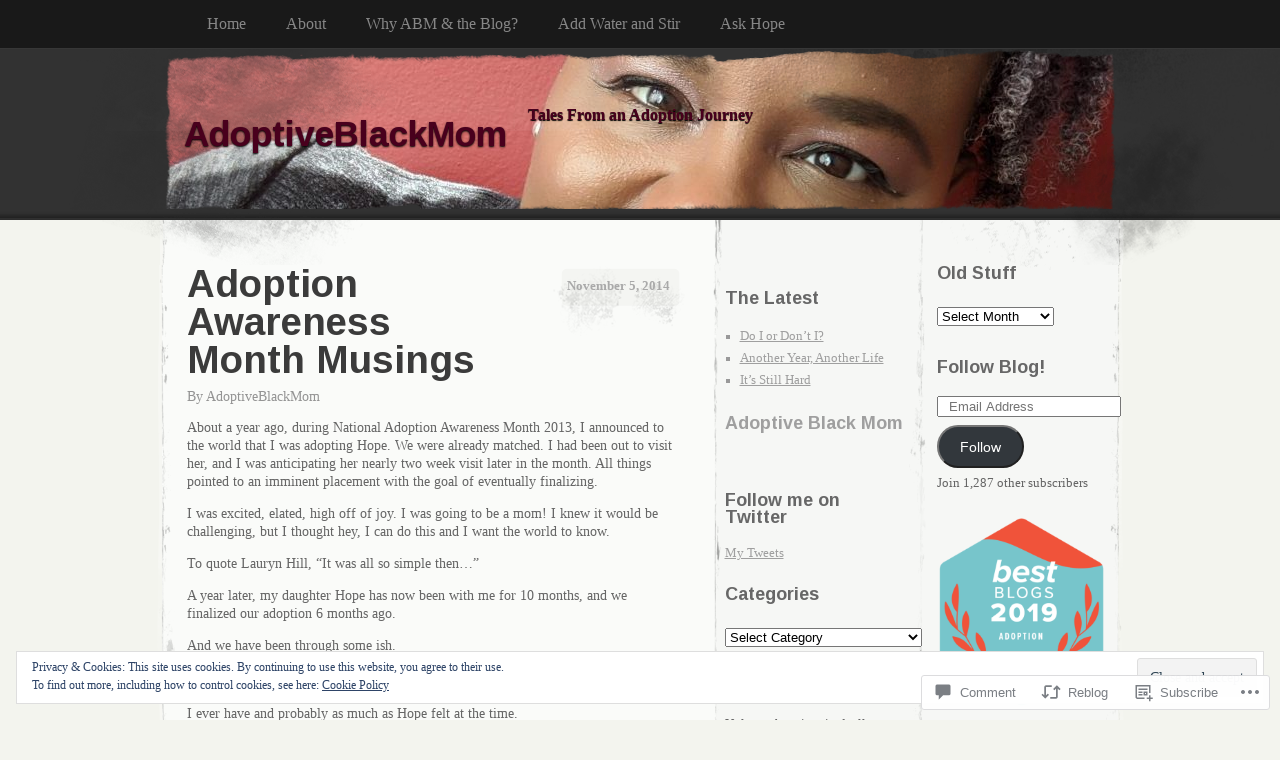

--- FILE ---
content_type: text/html; charset=UTF-8
request_url: https://adoptiveblackmom.com/2014/11/05/adoption-awareness-month-musings/
body_size: 31816
content:
<!DOCTYPE html>
<!--[if IE 8]>
<html id="ie8" lang="en">
<![endif]-->
<!--[if !(IE 8)]><!-->
<html lang="en">
<!--<![endif]-->
<head>
<meta charset="UTF-8" />
<title>Adoption Awareness Month Musings | AdoptiveBlackMom</title>
<link rel="profile" href="http://gmpg.org/xfn/11" />
<link rel="pingback" href="https://adoptiveblackmom.com/xmlrpc.php" />
<script type="text/javascript">
  WebFontConfig = {"google":{"families":["Arimo:b:latin,latin-ext"]},"api_url":"https:\/\/fonts-api.wp.com\/css"};
  (function() {
    var wf = document.createElement('script');
    wf.src = '/wp-content/plugins/custom-fonts/js/webfont.js';
    wf.type = 'text/javascript';
    wf.async = 'true';
    var s = document.getElementsByTagName('script')[0];
    s.parentNode.insertBefore(wf, s);
	})();
</script><style id="jetpack-custom-fonts-css">.wf-active #header h1, .wf-active #header h2{font-style:normal;font-weight:700;font-family:"Arimo",sans-serif}.wf-active #header div a, .wf-active #header h1 a, .wf-active #header h2 a{font-weight:700;font-style:normal}.wf-active h1, .wf-active h2, .wf-active h3, .wf-active h4, .wf-active h5, .wf-active h6{font-weight:700;font-family:"Arimo",sans-serif;font-style:normal}.wf-active .archive .entry-title{font-style:normal;font-weight:700}.wf-active .entry h1{font-style:normal;font-weight:700}.wf-active .entry h2{font-style:normal;font-weight:700}.wf-active .entry h3{font-style:normal;font-weight:700}.wf-active .entry h4{font-style:normal;font-weight:700}.wf-active .entry h5{font-style:normal;font-weight:700}.wf-active .entry h6{font-style:normal;font-weight:700}.wf-active .entry h1, .wf-active .entry h2, .wf-active .entry h3, .wf-active .entry h4, .wf-active .entry h5, .wf-active .entry h6{font-weight:700;font-style:normal}.wf-active #entry-author-info h2{font-style:normal;font-weight:700}.wf-active .sidebar h2{font-style:normal;font-weight:700}.wf-active #footer h2{font-weight:700;font-style:normal}</style>
<meta name='robots' content='max-image-preview:large' />
<meta name="google-site-verification" content="KO6-1pPUP50-F2NUaoOAj8myi-M4_VvSRwmpLPhtdp8" />
<meta name="msvalidate.01" content="0445AA4758EF86249FB6C3806B1CA658" />
<meta name="p:domain_verify" content="3cc12b9027e9601a35859d660f5026a9" />
<meta name="yandex-verification" content="329978d7bb7056b1" />

<!-- Async WordPress.com Remote Login -->
<script id="wpcom_remote_login_js">
var wpcom_remote_login_extra_auth = '';
function wpcom_remote_login_remove_dom_node_id( element_id ) {
	var dom_node = document.getElementById( element_id );
	if ( dom_node ) { dom_node.parentNode.removeChild( dom_node ); }
}
function wpcom_remote_login_remove_dom_node_classes( class_name ) {
	var dom_nodes = document.querySelectorAll( '.' + class_name );
	for ( var i = 0; i < dom_nodes.length; i++ ) {
		dom_nodes[ i ].parentNode.removeChild( dom_nodes[ i ] );
	}
}
function wpcom_remote_login_final_cleanup() {
	wpcom_remote_login_remove_dom_node_classes( "wpcom_remote_login_msg" );
	wpcom_remote_login_remove_dom_node_id( "wpcom_remote_login_key" );
	wpcom_remote_login_remove_dom_node_id( "wpcom_remote_login_validate" );
	wpcom_remote_login_remove_dom_node_id( "wpcom_remote_login_js" );
	wpcom_remote_login_remove_dom_node_id( "wpcom_request_access_iframe" );
	wpcom_remote_login_remove_dom_node_id( "wpcom_request_access_styles" );
}

// Watch for messages back from the remote login
window.addEventListener( "message", function( e ) {
	if ( e.origin === "https://r-login.wordpress.com" ) {
		var data = {};
		try {
			data = JSON.parse( e.data );
		} catch( e ) {
			wpcom_remote_login_final_cleanup();
			return;
		}

		if ( data.msg === 'LOGIN' ) {
			// Clean up the login check iframe
			wpcom_remote_login_remove_dom_node_id( "wpcom_remote_login_key" );

			var id_regex = new RegExp( /^[0-9]+$/ );
			var token_regex = new RegExp( /^.*|.*|.*$/ );
			if (
				token_regex.test( data.token )
				&& id_regex.test( data.wpcomid )
			) {
				// We have everything we need to ask for a login
				var script = document.createElement( "script" );
				script.setAttribute( "id", "wpcom_remote_login_validate" );
				script.src = '/remote-login.php?wpcom_remote_login=validate'
					+ '&wpcomid=' + data.wpcomid
					+ '&token=' + encodeURIComponent( data.token )
					+ '&host=' + window.location.protocol
					+ '//' + window.location.hostname
					+ '&postid=1279'
					+ '&is_singular=1';
				document.body.appendChild( script );
			}

			return;
		}

		// Safari ITP, not logged in, so redirect
		if ( data.msg === 'LOGIN-REDIRECT' ) {
			window.location = 'https://wordpress.com/log-in?redirect_to=' + window.location.href;
			return;
		}

		// Safari ITP, storage access failed, remove the request
		if ( data.msg === 'LOGIN-REMOVE' ) {
			var css_zap = 'html { -webkit-transition: margin-top 1s; transition: margin-top 1s; } /* 9001 */ html { margin-top: 0 !important; } * html body { margin-top: 0 !important; } @media screen and ( max-width: 782px ) { html { margin-top: 0 !important; } * html body { margin-top: 0 !important; } }';
			var style_zap = document.createElement( 'style' );
			style_zap.type = 'text/css';
			style_zap.appendChild( document.createTextNode( css_zap ) );
			document.body.appendChild( style_zap );

			var e = document.getElementById( 'wpcom_request_access_iframe' );
			e.parentNode.removeChild( e );

			document.cookie = 'wordpress_com_login_access=denied; path=/; max-age=31536000';

			return;
		}

		// Safari ITP
		if ( data.msg === 'REQUEST_ACCESS' ) {
			console.log( 'request access: safari' );

			// Check ITP iframe enable/disable knob
			if ( wpcom_remote_login_extra_auth !== 'safari_itp_iframe' ) {
				return;
			}

			// If we are in a "private window" there is no ITP.
			var private_window = false;
			try {
				var opendb = window.openDatabase( null, null, null, null );
			} catch( e ) {
				private_window = true;
			}

			if ( private_window ) {
				console.log( 'private window' );
				return;
			}

			var iframe = document.createElement( 'iframe' );
			iframe.id = 'wpcom_request_access_iframe';
			iframe.setAttribute( 'scrolling', 'no' );
			iframe.setAttribute( 'sandbox', 'allow-storage-access-by-user-activation allow-scripts allow-same-origin allow-top-navigation-by-user-activation' );
			iframe.src = 'https://r-login.wordpress.com/remote-login.php?wpcom_remote_login=request_access&origin=' + encodeURIComponent( data.origin ) + '&wpcomid=' + encodeURIComponent( data.wpcomid );

			var css = 'html { -webkit-transition: margin-top 1s; transition: margin-top 1s; } /* 9001 */ html { margin-top: 46px !important; } * html body { margin-top: 46px !important; } @media screen and ( max-width: 660px ) { html { margin-top: 71px !important; } * html body { margin-top: 71px !important; } #wpcom_request_access_iframe { display: block; height: 71px !important; } } #wpcom_request_access_iframe { border: 0px; height: 46px; position: fixed; top: 0; left: 0; width: 100%; min-width: 100%; z-index: 99999; background: #23282d; } ';

			var style = document.createElement( 'style' );
			style.type = 'text/css';
			style.id = 'wpcom_request_access_styles';
			style.appendChild( document.createTextNode( css ) );
			document.body.appendChild( style );

			document.body.appendChild( iframe );
		}

		if ( data.msg === 'DONE' ) {
			wpcom_remote_login_final_cleanup();
		}
	}
}, false );

// Inject the remote login iframe after the page has had a chance to load
// more critical resources
window.addEventListener( "DOMContentLoaded", function( e ) {
	var iframe = document.createElement( "iframe" );
	iframe.style.display = "none";
	iframe.setAttribute( "scrolling", "no" );
	iframe.setAttribute( "id", "wpcom_remote_login_key" );
	iframe.src = "https://r-login.wordpress.com/remote-login.php"
		+ "?wpcom_remote_login=key"
		+ "&origin=aHR0cHM6Ly9hZG9wdGl2ZWJsYWNrbW9tLmNvbQ%3D%3D"
		+ "&wpcomid=56605187"
		+ "&time=" + Math.floor( Date.now() / 1000 );
	document.body.appendChild( iframe );
}, false );
</script>
<link rel='dns-prefetch' href='//s0.wp.com' />
<link rel='dns-prefetch' href='//widgets.wp.com' />
<link rel="alternate" type="application/rss+xml" title="AdoptiveBlackMom &raquo; Feed" href="https://adoptiveblackmom.com/feed/" />
<link rel="alternate" type="application/rss+xml" title="AdoptiveBlackMom &raquo; Comments Feed" href="https://adoptiveblackmom.com/comments/feed/" />
<link rel="alternate" type="application/rss+xml" title="AdoptiveBlackMom &raquo; Adoption Awareness Month&nbsp;Musings Comments Feed" href="https://adoptiveblackmom.com/2014/11/05/adoption-awareness-month-musings/feed/" />
	<script type="text/javascript">
		/* <![CDATA[ */
		function addLoadEvent(func) {
			var oldonload = window.onload;
			if (typeof window.onload != 'function') {
				window.onload = func;
			} else {
				window.onload = function () {
					oldonload();
					func();
				}
			}
		}
		/* ]]> */
	</script>
	<link crossorigin='anonymous' rel='stylesheet' id='all-css-0-1' href='/_static/??/wp-content/mu-plugins/widgets/eu-cookie-law/templates/style.css,/wp-content/mu-plugins/likes/jetpack-likes.css?m=1743883414j&cssminify=yes' type='text/css' media='all' />
<style id='wp-emoji-styles-inline-css'>

	img.wp-smiley, img.emoji {
		display: inline !important;
		border: none !important;
		box-shadow: none !important;
		height: 1em !important;
		width: 1em !important;
		margin: 0 0.07em !important;
		vertical-align: -0.1em !important;
		background: none !important;
		padding: 0 !important;
	}
/*# sourceURL=wp-emoji-styles-inline-css */
</style>
<link crossorigin='anonymous' rel='stylesheet' id='all-css-2-1' href='/wp-content/plugins/gutenberg-core/v22.2.0/build/styles/block-library/style.css?m=1764855221i&cssminify=yes' type='text/css' media='all' />
<style id='wp-block-library-inline-css'>
.has-text-align-justify {
	text-align:justify;
}
.has-text-align-justify{text-align:justify;}

/*# sourceURL=wp-block-library-inline-css */
</style><style id='global-styles-inline-css'>
:root{--wp--preset--aspect-ratio--square: 1;--wp--preset--aspect-ratio--4-3: 4/3;--wp--preset--aspect-ratio--3-4: 3/4;--wp--preset--aspect-ratio--3-2: 3/2;--wp--preset--aspect-ratio--2-3: 2/3;--wp--preset--aspect-ratio--16-9: 16/9;--wp--preset--aspect-ratio--9-16: 9/16;--wp--preset--color--black: #000000;--wp--preset--color--cyan-bluish-gray: #abb8c3;--wp--preset--color--white: #ffffff;--wp--preset--color--pale-pink: #f78da7;--wp--preset--color--vivid-red: #cf2e2e;--wp--preset--color--luminous-vivid-orange: #ff6900;--wp--preset--color--luminous-vivid-amber: #fcb900;--wp--preset--color--light-green-cyan: #7bdcb5;--wp--preset--color--vivid-green-cyan: #00d084;--wp--preset--color--pale-cyan-blue: #8ed1fc;--wp--preset--color--vivid-cyan-blue: #0693e3;--wp--preset--color--vivid-purple: #9b51e0;--wp--preset--gradient--vivid-cyan-blue-to-vivid-purple: linear-gradient(135deg,rgb(6,147,227) 0%,rgb(155,81,224) 100%);--wp--preset--gradient--light-green-cyan-to-vivid-green-cyan: linear-gradient(135deg,rgb(122,220,180) 0%,rgb(0,208,130) 100%);--wp--preset--gradient--luminous-vivid-amber-to-luminous-vivid-orange: linear-gradient(135deg,rgb(252,185,0) 0%,rgb(255,105,0) 100%);--wp--preset--gradient--luminous-vivid-orange-to-vivid-red: linear-gradient(135deg,rgb(255,105,0) 0%,rgb(207,46,46) 100%);--wp--preset--gradient--very-light-gray-to-cyan-bluish-gray: linear-gradient(135deg,rgb(238,238,238) 0%,rgb(169,184,195) 100%);--wp--preset--gradient--cool-to-warm-spectrum: linear-gradient(135deg,rgb(74,234,220) 0%,rgb(151,120,209) 20%,rgb(207,42,186) 40%,rgb(238,44,130) 60%,rgb(251,105,98) 80%,rgb(254,248,76) 100%);--wp--preset--gradient--blush-light-purple: linear-gradient(135deg,rgb(255,206,236) 0%,rgb(152,150,240) 100%);--wp--preset--gradient--blush-bordeaux: linear-gradient(135deg,rgb(254,205,165) 0%,rgb(254,45,45) 50%,rgb(107,0,62) 100%);--wp--preset--gradient--luminous-dusk: linear-gradient(135deg,rgb(255,203,112) 0%,rgb(199,81,192) 50%,rgb(65,88,208) 100%);--wp--preset--gradient--pale-ocean: linear-gradient(135deg,rgb(255,245,203) 0%,rgb(182,227,212) 50%,rgb(51,167,181) 100%);--wp--preset--gradient--electric-grass: linear-gradient(135deg,rgb(202,248,128) 0%,rgb(113,206,126) 100%);--wp--preset--gradient--midnight: linear-gradient(135deg,rgb(2,3,129) 0%,rgb(40,116,252) 100%);--wp--preset--font-size--small: 13px;--wp--preset--font-size--medium: 20px;--wp--preset--font-size--large: 36px;--wp--preset--font-size--x-large: 42px;--wp--preset--font-family--albert-sans: 'Albert Sans', sans-serif;--wp--preset--font-family--alegreya: Alegreya, serif;--wp--preset--font-family--arvo: Arvo, serif;--wp--preset--font-family--bodoni-moda: 'Bodoni Moda', serif;--wp--preset--font-family--bricolage-grotesque: 'Bricolage Grotesque', sans-serif;--wp--preset--font-family--cabin: Cabin, sans-serif;--wp--preset--font-family--chivo: Chivo, sans-serif;--wp--preset--font-family--commissioner: Commissioner, sans-serif;--wp--preset--font-family--cormorant: Cormorant, serif;--wp--preset--font-family--courier-prime: 'Courier Prime', monospace;--wp--preset--font-family--crimson-pro: 'Crimson Pro', serif;--wp--preset--font-family--dm-mono: 'DM Mono', monospace;--wp--preset--font-family--dm-sans: 'DM Sans', sans-serif;--wp--preset--font-family--dm-serif-display: 'DM Serif Display', serif;--wp--preset--font-family--domine: Domine, serif;--wp--preset--font-family--eb-garamond: 'EB Garamond', serif;--wp--preset--font-family--epilogue: Epilogue, sans-serif;--wp--preset--font-family--fahkwang: Fahkwang, sans-serif;--wp--preset--font-family--figtree: Figtree, sans-serif;--wp--preset--font-family--fira-sans: 'Fira Sans', sans-serif;--wp--preset--font-family--fjalla-one: 'Fjalla One', sans-serif;--wp--preset--font-family--fraunces: Fraunces, serif;--wp--preset--font-family--gabarito: Gabarito, system-ui;--wp--preset--font-family--ibm-plex-mono: 'IBM Plex Mono', monospace;--wp--preset--font-family--ibm-plex-sans: 'IBM Plex Sans', sans-serif;--wp--preset--font-family--ibarra-real-nova: 'Ibarra Real Nova', serif;--wp--preset--font-family--instrument-serif: 'Instrument Serif', serif;--wp--preset--font-family--inter: Inter, sans-serif;--wp--preset--font-family--josefin-sans: 'Josefin Sans', sans-serif;--wp--preset--font-family--jost: Jost, sans-serif;--wp--preset--font-family--libre-baskerville: 'Libre Baskerville', serif;--wp--preset--font-family--libre-franklin: 'Libre Franklin', sans-serif;--wp--preset--font-family--literata: Literata, serif;--wp--preset--font-family--lora: Lora, serif;--wp--preset--font-family--merriweather: Merriweather, serif;--wp--preset--font-family--montserrat: Montserrat, sans-serif;--wp--preset--font-family--newsreader: Newsreader, serif;--wp--preset--font-family--noto-sans-mono: 'Noto Sans Mono', sans-serif;--wp--preset--font-family--nunito: Nunito, sans-serif;--wp--preset--font-family--open-sans: 'Open Sans', sans-serif;--wp--preset--font-family--overpass: Overpass, sans-serif;--wp--preset--font-family--pt-serif: 'PT Serif', serif;--wp--preset--font-family--petrona: Petrona, serif;--wp--preset--font-family--piazzolla: Piazzolla, serif;--wp--preset--font-family--playfair-display: 'Playfair Display', serif;--wp--preset--font-family--plus-jakarta-sans: 'Plus Jakarta Sans', sans-serif;--wp--preset--font-family--poppins: Poppins, sans-serif;--wp--preset--font-family--raleway: Raleway, sans-serif;--wp--preset--font-family--roboto: Roboto, sans-serif;--wp--preset--font-family--roboto-slab: 'Roboto Slab', serif;--wp--preset--font-family--rubik: Rubik, sans-serif;--wp--preset--font-family--rufina: Rufina, serif;--wp--preset--font-family--sora: Sora, sans-serif;--wp--preset--font-family--source-sans-3: 'Source Sans 3', sans-serif;--wp--preset--font-family--source-serif-4: 'Source Serif 4', serif;--wp--preset--font-family--space-mono: 'Space Mono', monospace;--wp--preset--font-family--syne: Syne, sans-serif;--wp--preset--font-family--texturina: Texturina, serif;--wp--preset--font-family--urbanist: Urbanist, sans-serif;--wp--preset--font-family--work-sans: 'Work Sans', sans-serif;--wp--preset--spacing--20: 0.44rem;--wp--preset--spacing--30: 0.67rem;--wp--preset--spacing--40: 1rem;--wp--preset--spacing--50: 1.5rem;--wp--preset--spacing--60: 2.25rem;--wp--preset--spacing--70: 3.38rem;--wp--preset--spacing--80: 5.06rem;--wp--preset--shadow--natural: 6px 6px 9px rgba(0, 0, 0, 0.2);--wp--preset--shadow--deep: 12px 12px 50px rgba(0, 0, 0, 0.4);--wp--preset--shadow--sharp: 6px 6px 0px rgba(0, 0, 0, 0.2);--wp--preset--shadow--outlined: 6px 6px 0px -3px rgb(255, 255, 255), 6px 6px rgb(0, 0, 0);--wp--preset--shadow--crisp: 6px 6px 0px rgb(0, 0, 0);}:where(.is-layout-flex){gap: 0.5em;}:where(.is-layout-grid){gap: 0.5em;}body .is-layout-flex{display: flex;}.is-layout-flex{flex-wrap: wrap;align-items: center;}.is-layout-flex > :is(*, div){margin: 0;}body .is-layout-grid{display: grid;}.is-layout-grid > :is(*, div){margin: 0;}:where(.wp-block-columns.is-layout-flex){gap: 2em;}:where(.wp-block-columns.is-layout-grid){gap: 2em;}:where(.wp-block-post-template.is-layout-flex){gap: 1.25em;}:where(.wp-block-post-template.is-layout-grid){gap: 1.25em;}.has-black-color{color: var(--wp--preset--color--black) !important;}.has-cyan-bluish-gray-color{color: var(--wp--preset--color--cyan-bluish-gray) !important;}.has-white-color{color: var(--wp--preset--color--white) !important;}.has-pale-pink-color{color: var(--wp--preset--color--pale-pink) !important;}.has-vivid-red-color{color: var(--wp--preset--color--vivid-red) !important;}.has-luminous-vivid-orange-color{color: var(--wp--preset--color--luminous-vivid-orange) !important;}.has-luminous-vivid-amber-color{color: var(--wp--preset--color--luminous-vivid-amber) !important;}.has-light-green-cyan-color{color: var(--wp--preset--color--light-green-cyan) !important;}.has-vivid-green-cyan-color{color: var(--wp--preset--color--vivid-green-cyan) !important;}.has-pale-cyan-blue-color{color: var(--wp--preset--color--pale-cyan-blue) !important;}.has-vivid-cyan-blue-color{color: var(--wp--preset--color--vivid-cyan-blue) !important;}.has-vivid-purple-color{color: var(--wp--preset--color--vivid-purple) !important;}.has-black-background-color{background-color: var(--wp--preset--color--black) !important;}.has-cyan-bluish-gray-background-color{background-color: var(--wp--preset--color--cyan-bluish-gray) !important;}.has-white-background-color{background-color: var(--wp--preset--color--white) !important;}.has-pale-pink-background-color{background-color: var(--wp--preset--color--pale-pink) !important;}.has-vivid-red-background-color{background-color: var(--wp--preset--color--vivid-red) !important;}.has-luminous-vivid-orange-background-color{background-color: var(--wp--preset--color--luminous-vivid-orange) !important;}.has-luminous-vivid-amber-background-color{background-color: var(--wp--preset--color--luminous-vivid-amber) !important;}.has-light-green-cyan-background-color{background-color: var(--wp--preset--color--light-green-cyan) !important;}.has-vivid-green-cyan-background-color{background-color: var(--wp--preset--color--vivid-green-cyan) !important;}.has-pale-cyan-blue-background-color{background-color: var(--wp--preset--color--pale-cyan-blue) !important;}.has-vivid-cyan-blue-background-color{background-color: var(--wp--preset--color--vivid-cyan-blue) !important;}.has-vivid-purple-background-color{background-color: var(--wp--preset--color--vivid-purple) !important;}.has-black-border-color{border-color: var(--wp--preset--color--black) !important;}.has-cyan-bluish-gray-border-color{border-color: var(--wp--preset--color--cyan-bluish-gray) !important;}.has-white-border-color{border-color: var(--wp--preset--color--white) !important;}.has-pale-pink-border-color{border-color: var(--wp--preset--color--pale-pink) !important;}.has-vivid-red-border-color{border-color: var(--wp--preset--color--vivid-red) !important;}.has-luminous-vivid-orange-border-color{border-color: var(--wp--preset--color--luminous-vivid-orange) !important;}.has-luminous-vivid-amber-border-color{border-color: var(--wp--preset--color--luminous-vivid-amber) !important;}.has-light-green-cyan-border-color{border-color: var(--wp--preset--color--light-green-cyan) !important;}.has-vivid-green-cyan-border-color{border-color: var(--wp--preset--color--vivid-green-cyan) !important;}.has-pale-cyan-blue-border-color{border-color: var(--wp--preset--color--pale-cyan-blue) !important;}.has-vivid-cyan-blue-border-color{border-color: var(--wp--preset--color--vivid-cyan-blue) !important;}.has-vivid-purple-border-color{border-color: var(--wp--preset--color--vivid-purple) !important;}.has-vivid-cyan-blue-to-vivid-purple-gradient-background{background: var(--wp--preset--gradient--vivid-cyan-blue-to-vivid-purple) !important;}.has-light-green-cyan-to-vivid-green-cyan-gradient-background{background: var(--wp--preset--gradient--light-green-cyan-to-vivid-green-cyan) !important;}.has-luminous-vivid-amber-to-luminous-vivid-orange-gradient-background{background: var(--wp--preset--gradient--luminous-vivid-amber-to-luminous-vivid-orange) !important;}.has-luminous-vivid-orange-to-vivid-red-gradient-background{background: var(--wp--preset--gradient--luminous-vivid-orange-to-vivid-red) !important;}.has-very-light-gray-to-cyan-bluish-gray-gradient-background{background: var(--wp--preset--gradient--very-light-gray-to-cyan-bluish-gray) !important;}.has-cool-to-warm-spectrum-gradient-background{background: var(--wp--preset--gradient--cool-to-warm-spectrum) !important;}.has-blush-light-purple-gradient-background{background: var(--wp--preset--gradient--blush-light-purple) !important;}.has-blush-bordeaux-gradient-background{background: var(--wp--preset--gradient--blush-bordeaux) !important;}.has-luminous-dusk-gradient-background{background: var(--wp--preset--gradient--luminous-dusk) !important;}.has-pale-ocean-gradient-background{background: var(--wp--preset--gradient--pale-ocean) !important;}.has-electric-grass-gradient-background{background: var(--wp--preset--gradient--electric-grass) !important;}.has-midnight-gradient-background{background: var(--wp--preset--gradient--midnight) !important;}.has-small-font-size{font-size: var(--wp--preset--font-size--small) !important;}.has-medium-font-size{font-size: var(--wp--preset--font-size--medium) !important;}.has-large-font-size{font-size: var(--wp--preset--font-size--large) !important;}.has-x-large-font-size{font-size: var(--wp--preset--font-size--x-large) !important;}.has-albert-sans-font-family{font-family: var(--wp--preset--font-family--albert-sans) !important;}.has-alegreya-font-family{font-family: var(--wp--preset--font-family--alegreya) !important;}.has-arvo-font-family{font-family: var(--wp--preset--font-family--arvo) !important;}.has-bodoni-moda-font-family{font-family: var(--wp--preset--font-family--bodoni-moda) !important;}.has-bricolage-grotesque-font-family{font-family: var(--wp--preset--font-family--bricolage-grotesque) !important;}.has-cabin-font-family{font-family: var(--wp--preset--font-family--cabin) !important;}.has-chivo-font-family{font-family: var(--wp--preset--font-family--chivo) !important;}.has-commissioner-font-family{font-family: var(--wp--preset--font-family--commissioner) !important;}.has-cormorant-font-family{font-family: var(--wp--preset--font-family--cormorant) !important;}.has-courier-prime-font-family{font-family: var(--wp--preset--font-family--courier-prime) !important;}.has-crimson-pro-font-family{font-family: var(--wp--preset--font-family--crimson-pro) !important;}.has-dm-mono-font-family{font-family: var(--wp--preset--font-family--dm-mono) !important;}.has-dm-sans-font-family{font-family: var(--wp--preset--font-family--dm-sans) !important;}.has-dm-serif-display-font-family{font-family: var(--wp--preset--font-family--dm-serif-display) !important;}.has-domine-font-family{font-family: var(--wp--preset--font-family--domine) !important;}.has-eb-garamond-font-family{font-family: var(--wp--preset--font-family--eb-garamond) !important;}.has-epilogue-font-family{font-family: var(--wp--preset--font-family--epilogue) !important;}.has-fahkwang-font-family{font-family: var(--wp--preset--font-family--fahkwang) !important;}.has-figtree-font-family{font-family: var(--wp--preset--font-family--figtree) !important;}.has-fira-sans-font-family{font-family: var(--wp--preset--font-family--fira-sans) !important;}.has-fjalla-one-font-family{font-family: var(--wp--preset--font-family--fjalla-one) !important;}.has-fraunces-font-family{font-family: var(--wp--preset--font-family--fraunces) !important;}.has-gabarito-font-family{font-family: var(--wp--preset--font-family--gabarito) !important;}.has-ibm-plex-mono-font-family{font-family: var(--wp--preset--font-family--ibm-plex-mono) !important;}.has-ibm-plex-sans-font-family{font-family: var(--wp--preset--font-family--ibm-plex-sans) !important;}.has-ibarra-real-nova-font-family{font-family: var(--wp--preset--font-family--ibarra-real-nova) !important;}.has-instrument-serif-font-family{font-family: var(--wp--preset--font-family--instrument-serif) !important;}.has-inter-font-family{font-family: var(--wp--preset--font-family--inter) !important;}.has-josefin-sans-font-family{font-family: var(--wp--preset--font-family--josefin-sans) !important;}.has-jost-font-family{font-family: var(--wp--preset--font-family--jost) !important;}.has-libre-baskerville-font-family{font-family: var(--wp--preset--font-family--libre-baskerville) !important;}.has-libre-franklin-font-family{font-family: var(--wp--preset--font-family--libre-franklin) !important;}.has-literata-font-family{font-family: var(--wp--preset--font-family--literata) !important;}.has-lora-font-family{font-family: var(--wp--preset--font-family--lora) !important;}.has-merriweather-font-family{font-family: var(--wp--preset--font-family--merriweather) !important;}.has-montserrat-font-family{font-family: var(--wp--preset--font-family--montserrat) !important;}.has-newsreader-font-family{font-family: var(--wp--preset--font-family--newsreader) !important;}.has-noto-sans-mono-font-family{font-family: var(--wp--preset--font-family--noto-sans-mono) !important;}.has-nunito-font-family{font-family: var(--wp--preset--font-family--nunito) !important;}.has-open-sans-font-family{font-family: var(--wp--preset--font-family--open-sans) !important;}.has-overpass-font-family{font-family: var(--wp--preset--font-family--overpass) !important;}.has-pt-serif-font-family{font-family: var(--wp--preset--font-family--pt-serif) !important;}.has-petrona-font-family{font-family: var(--wp--preset--font-family--petrona) !important;}.has-piazzolla-font-family{font-family: var(--wp--preset--font-family--piazzolla) !important;}.has-playfair-display-font-family{font-family: var(--wp--preset--font-family--playfair-display) !important;}.has-plus-jakarta-sans-font-family{font-family: var(--wp--preset--font-family--plus-jakarta-sans) !important;}.has-poppins-font-family{font-family: var(--wp--preset--font-family--poppins) !important;}.has-raleway-font-family{font-family: var(--wp--preset--font-family--raleway) !important;}.has-roboto-font-family{font-family: var(--wp--preset--font-family--roboto) !important;}.has-roboto-slab-font-family{font-family: var(--wp--preset--font-family--roboto-slab) !important;}.has-rubik-font-family{font-family: var(--wp--preset--font-family--rubik) !important;}.has-rufina-font-family{font-family: var(--wp--preset--font-family--rufina) !important;}.has-sora-font-family{font-family: var(--wp--preset--font-family--sora) !important;}.has-source-sans-3-font-family{font-family: var(--wp--preset--font-family--source-sans-3) !important;}.has-source-serif-4-font-family{font-family: var(--wp--preset--font-family--source-serif-4) !important;}.has-space-mono-font-family{font-family: var(--wp--preset--font-family--space-mono) !important;}.has-syne-font-family{font-family: var(--wp--preset--font-family--syne) !important;}.has-texturina-font-family{font-family: var(--wp--preset--font-family--texturina) !important;}.has-urbanist-font-family{font-family: var(--wp--preset--font-family--urbanist) !important;}.has-work-sans-font-family{font-family: var(--wp--preset--font-family--work-sans) !important;}
/*# sourceURL=global-styles-inline-css */
</style>

<style id='classic-theme-styles-inline-css'>
/*! This file is auto-generated */
.wp-block-button__link{color:#fff;background-color:#32373c;border-radius:9999px;box-shadow:none;text-decoration:none;padding:calc(.667em + 2px) calc(1.333em + 2px);font-size:1.125em}.wp-block-file__button{background:#32373c;color:#fff;text-decoration:none}
/*# sourceURL=/wp-includes/css/classic-themes.min.css */
</style>
<link crossorigin='anonymous' rel='stylesheet' id='all-css-4-1' href='/_static/??-eJx9j8EOwjAIhl/IyvTgvBgfxXQtmZ2jbQrdfHxZll3U7ELgh48fYM7GpSgYBaiaPNY+RAaXCqpO2QroBKEPFkckHTs65gP8x+bgexTFecuN4HsfyWpjui4XZDYaKVQy8lQv3uMGlGzdy6i0rlgbQCnFrfmYMPpUwFZJZEWC+8GAi4OuhtHDhKVTaxWXN/m7Xo650+3UXprm3J6a6/ABpBt3RQ==&cssminify=yes' type='text/css' media='all' />
<link rel='stylesheet' id='verbum-gutenberg-css-css' href='https://widgets.wp.com/verbum-block-editor/block-editor.css?ver=1738686361' media='all' />
<link crossorigin='anonymous' rel='stylesheet' id='all-css-6-1' href='/wp-content/themes/pub/elegant-grunge/style.css?m=1747151381i&cssminify=yes' type='text/css' media='all' />
<link crossorigin='anonymous' rel='stylesheet' id='all-css-8-1' href='/_static/??/wp-content/mu-plugins/subscriptions/follow.css,/wp-content/mu-plugins/hover-bubbles/style.css?m=1388677319j&cssminify=yes' type='text/css' media='all' />
<style id='jetpack_facebook_likebox-inline-css'>
.widget_facebook_likebox {
	overflow: hidden;
}

/*# sourceURL=/wp-content/mu-plugins/jetpack-plugin/moon/modules/widgets/facebook-likebox/style.css */
</style>
<link crossorigin='anonymous' rel='stylesheet' id='all-css-10-1' href='/_static/??-eJzTLy/QTc7PK0nNK9HPLdUtyClNz8wr1i9KTcrJTwcy0/WTi5G5ekCujj52Temp+bo5+cmJJZn5eSgc3bScxMwikFb7XFtDE1NLExMLc0OTLACohS2q&cssminify=yes' type='text/css' media='all' />
<link crossorigin='anonymous' rel='stylesheet' id='print-css-11-1' href='/wp-content/mu-plugins/global-print/global-print.css?m=1465851035i&cssminify=yes' type='text/css' media='print' />
<style id='jetpack-global-styles-frontend-style-inline-css'>
:root { --font-headings: unset; --font-base: unset; --font-headings-default: -apple-system,BlinkMacSystemFont,"Segoe UI",Roboto,Oxygen-Sans,Ubuntu,Cantarell,"Helvetica Neue",sans-serif; --font-base-default: -apple-system,BlinkMacSystemFont,"Segoe UI",Roboto,Oxygen-Sans,Ubuntu,Cantarell,"Helvetica Neue",sans-serif;}
/*# sourceURL=jetpack-global-styles-frontend-style-inline-css */
</style>
<link crossorigin='anonymous' rel='stylesheet' id='all-css-14-1' href='/_static/??-eJyNjtEKwjAMRX/IGKaV+SJ+inRt7TLTZiwdw793k72oIHsJ90BybnDqwUkuIRdMI/Q8RsqKXSi9dY+VMYksw48cFLW1Q/DW++c7Uo57p7rD7aYbZYcqjiwDSxT9gB9baUOae1uDkaWx/K9uIh9DUZxX1gxxIA82e2DSsuW2md9QILgLs0xfuAiu6VLVp+PhbOrKdC9/Ong1&cssminify=yes' type='text/css' media='all' />
<script type="text/javascript" id="wpcom-actionbar-placeholder-js-extra">
/* <![CDATA[ */
var actionbardata = {"siteID":"56605187","postID":"1279","siteURL":"https://adoptiveblackmom.com","xhrURL":"https://adoptiveblackmom.com/wp-admin/admin-ajax.php","nonce":"538b1bcb63","isLoggedIn":"","statusMessage":"","subsEmailDefault":"instantly","proxyScriptUrl":"https://s0.wp.com/wp-content/js/wpcom-proxy-request.js?m=1513050504i&amp;ver=20211021","shortlink":"https://wp.me/p3PvAT-kD","i18n":{"followedText":"New posts from this site will now appear in your \u003Ca href=\"https://wordpress.com/reader\"\u003EReader\u003C/a\u003E","foldBar":"Collapse this bar","unfoldBar":"Expand this bar","shortLinkCopied":"Shortlink copied to clipboard."}};
//# sourceURL=wpcom-actionbar-placeholder-js-extra
/* ]]> */
</script>
<script type="text/javascript" id="jetpack-mu-wpcom-settings-js-before">
/* <![CDATA[ */
var JETPACK_MU_WPCOM_SETTINGS = {"assetsUrl":"https://s0.wp.com/wp-content/mu-plugins/jetpack-mu-wpcom-plugin/moon/jetpack_vendor/automattic/jetpack-mu-wpcom/src/build/"};
//# sourceURL=jetpack-mu-wpcom-settings-js-before
/* ]]> */
</script>
<script crossorigin='anonymous' type='text/javascript'  src='/_static/??-eJx9jMEOwiAQRH/IdaMmRQ/Gb2kBCQTYDQul/r2tHjQx8TQzmXmDnUFTrjZXDIIlVuBCy2MfZIdfXWrAsTmfBaVNoovn6mlNd4qR+p9598bZKtv728LUEsPs7Q81RXIfjooZjYCOo4h98ToxzsdNIFMGZ7isF7d0PajTWQ2DuqjwBIN6TR8='></script>
<script type="text/javascript" id="rlt-proxy-js-after">
/* <![CDATA[ */
	rltInitialize( {"token":null,"iframeOrigins":["https:\/\/widgets.wp.com"]} );
//# sourceURL=rlt-proxy-js-after
/* ]]> */
</script>
<link rel="EditURI" type="application/rsd+xml" title="RSD" href="https://adoptiveblackmom.wordpress.com/xmlrpc.php?rsd" />
<meta name="generator" content="WordPress.com" />
<link rel="canonical" href="https://adoptiveblackmom.com/2014/11/05/adoption-awareness-month-musings/" />
<link rel='shortlink' href='https://wp.me/p3PvAT-kD' />
<link rel="alternate" type="application/json+oembed" href="https://public-api.wordpress.com/oembed/?format=json&amp;url=https%3A%2F%2Fadoptiveblackmom.com%2F2014%2F11%2F05%2Fadoption-awareness-month-musings%2F&amp;for=wpcom-auto-discovery" /><link rel="alternate" type="application/xml+oembed" href="https://public-api.wordpress.com/oembed/?format=xml&amp;url=https%3A%2F%2Fadoptiveblackmom.com%2F2014%2F11%2F05%2Fadoption-awareness-month-musings%2F&amp;for=wpcom-auto-discovery" />
<!-- Jetpack Open Graph Tags -->
<meta property="og:type" content="article" />
<meta property="og:title" content="Adoption Awareness Month Musings" />
<meta property="og:url" content="https://adoptiveblackmom.com/2014/11/05/adoption-awareness-month-musings/" />
<meta property="og:description" content="About a year ago, during National Adoption Awareness Month 2013, I announced to the world that I was adopting Hope. We were already matched. I had been out to visit her, and I was anticipating her …" />
<meta property="article:published_time" content="2014-11-06T02:16:33+00:00" />
<meta property="article:modified_time" content="2014-11-06T02:16:33+00:00" />
<meta property="og:site_name" content="AdoptiveBlackMom" />
<meta property="og:image" content="https://s0.wp.com/i/blank.jpg?m=1383295312i" />
<meta property="og:image:width" content="200" />
<meta property="og:image:height" content="200" />
<meta property="og:image:alt" content="" />
<meta property="og:locale" content="en_US" />
<meta property="article:publisher" content="https://www.facebook.com/WordPresscom" />
<meta name="twitter:creator" content="@adoptiveblkmom" />
<meta name="twitter:site" content="@adoptiveblkmom" />
<meta name="twitter:text:title" content="Adoption Awareness Month&nbsp;Musings" />
<meta name="twitter:card" content="summary" />

<!-- End Jetpack Open Graph Tags -->
<link rel="shortcut icon" type="image/x-icon" href="https://s0.wp.com/i/favicon.ico?m=1713425267i" sizes="16x16 24x24 32x32 48x48" />
<link rel="icon" type="image/x-icon" href="https://s0.wp.com/i/favicon.ico?m=1713425267i" sizes="16x16 24x24 32x32 48x48" />
<link rel="apple-touch-icon" href="https://s0.wp.com/i/webclip.png?m=1713868326i" />
<link rel='openid.server' href='https://adoptiveblackmom.com/?openidserver=1' />
<link rel='openid.delegate' href='https://adoptiveblackmom.com/' />
<link rel="search" type="application/opensearchdescription+xml" href="https://adoptiveblackmom.com/osd.xml" title="AdoptiveBlackMom" />
<link rel="search" type="application/opensearchdescription+xml" href="https://s1.wp.com/opensearch.xml" title="WordPress.com" />
		<style type="text/css">
			.recentcomments a {
				display: inline !important;
				padding: 0 !important;
				margin: 0 !important;
			}

			table.recentcommentsavatartop img.avatar, table.recentcommentsavatarend img.avatar {
				border: 0px;
				margin: 0;
			}

			table.recentcommentsavatartop a, table.recentcommentsavatarend a {
				border: 0px !important;
				background-color: transparent !important;
			}

			td.recentcommentsavatarend, td.recentcommentsavatartop {
				padding: 0px 0px 1px 0px;
				margin: 0px;
			}

			td.recentcommentstextend {
				border: none !important;
				padding: 0px 0px 2px 10px;
			}

			.rtl td.recentcommentstextend {
				padding: 0px 10px 2px 0px;
			}

			td.recentcommentstexttop {
				border: none;
				padding: 0px 0px 0px 10px;
			}

			.rtl td.recentcommentstexttop {
				padding: 0px 10px 0px 0px;
			}
		</style>
		<meta name="description" content="About a year ago, during National Adoption Awareness Month 2013, I announced to the world that I was adopting Hope. We were already matched. I had been out to visit her, and I was anticipating her nearly two week visit later in the month. All things pointed to an imminent placement with the goal of&hellip;" />

	<style type="text/css">
			#header div a,
		#header h1,
		#header h2,
		#blog-description {
			color: #49001d;
		}
		</style>
		<script type="text/javascript">

			window.doNotSellCallback = function() {

				var linkElements = [
					'a[href="https://wordpress.com/?ref=footer_blog"]',
					'a[href="https://wordpress.com/?ref=footer_website"]',
					'a[href="https://wordpress.com/?ref=vertical_footer"]',
					'a[href^="https://wordpress.com/?ref=footer_segment_"]',
				].join(',');

				var dnsLink = document.createElement( 'a' );
				dnsLink.href = 'https://wordpress.com/advertising-program-optout/';
				dnsLink.classList.add( 'do-not-sell-link' );
				dnsLink.rel = 'nofollow';
				dnsLink.style.marginLeft = '0.5em';
				dnsLink.textContent = 'Do Not Sell or Share My Personal Information';

				var creditLinks = document.querySelectorAll( linkElements );

				if ( 0 === creditLinks.length ) {
					return false;
				}

				Array.prototype.forEach.call( creditLinks, function( el ) {
					el.insertAdjacentElement( 'afterend', dnsLink );
				});

				return true;
			};

		</script>
		<script type="text/javascript">
	window.google_analytics_uacct = "UA-52447-2";
</script>

<script type="text/javascript">
	var _gaq = _gaq || [];
	_gaq.push(['_setAccount', 'UA-52447-2']);
	_gaq.push(['_gat._anonymizeIp']);
	_gaq.push(['_setDomainName', 'none']);
	_gaq.push(['_setAllowLinker', true]);
	_gaq.push(['_initData']);
	_gaq.push(['_trackPageview']);

	(function() {
		var ga = document.createElement('script'); ga.type = 'text/javascript'; ga.async = true;
		ga.src = ('https:' == document.location.protocol ? 'https://ssl' : 'http://www') + '.google-analytics.com/ga.js';
		(document.getElementsByTagName('head')[0] || document.getElementsByTagName('body')[0]).appendChild(ga);
	})();
</script>
<link crossorigin='anonymous' rel='stylesheet' id='all-css-2-3' href='/wp-content/mu-plugins/jetpack-plugin/moon/_inc/build/subscriptions/subscriptions.min.css?m=1753976312i&cssminify=yes' type='text/css' media='all' />
</head>
<body class="wp-singular post-template-default single single-post postid-1279 single-format-standard wp-theme-pubelegant-grunge customizer-styles-applied three-column content-sidebar-sidebar jetpack-reblog-enabled">
	<div id="page">
			<div id="menu">
			<div class="menu-header"><ul>
<li ><a href="https://adoptiveblackmom.com/">Home</a></li><li class="page_item page-item-1"><a href="https://adoptiveblackmom.com/about/">About</a></li>
<li class="page_item page-item-311"><a href="https://adoptiveblackmom.com/why-abm-the-blog/">Why ABM &amp; the&nbsp;Blog?</a></li>
<li class="page_item page-item-1046"><a href="https://adoptiveblackmom.com/add-water-and-stir/">Add Water and&nbsp;Stir</a></li>
<li class="page_item page-item-4146"><a href="https://adoptiveblackmom.com/ask-hope/">Ask Hope</a></li>
</ul></div>
			<div class="clear"></div>
		</div><!-- #menu -->
		<div id="header-wrap">
						<div id="header-image">
				<img src="https://adoptiveblackmom.com/wp-content/uploads/2020/05/cropped-00000portrait_00000_burst20200429085517237.jpg" alt="" /></a>
			</div>
						<div id="header">
				<div>
					<a href="https://adoptiveblackmom.com/" title="AdoptiveBlackMom" rel="home">
											<h2>AdoptiveBlackMom</h2>
											<p id="blog-description">Tales From an Adoption Journey</p>
					</a>
				</div>
			</div>
		</div><!-- #header-wrap --><div id="content-container">
	<div id="content">
		<div id="content-body">
						<div class="post-1279 post type-post status-publish format-standard hentry category-finalization-life category-hard-stuff category-lessons-learned tag-adoption tag-adoption-lessons tag-adoption-lessons-learned tag-adoption-transitions tag-african-american-adoption tag-african-american-single-adoptive-mom tag-new-adoptive-mom tag-new-adoptive-parents tag-single-adoptive-moms" id="post-1279">
				<div class="post-date">
					<span>November 5, 2014</span>
				</div>
				<h1 class="entry-title">Adoption Awareness Month&nbsp;Musings</h1>
				<div class="post-author">
					<span class="author vcard">By <a class="url fn n" href="https://adoptiveblackmom.com/author/adoptiveblackmom/" title="View all posts by AdoptiveBlackMom">AdoptiveBlackMom</a></span>				</div>
				<div class="entry">
					<p>About a year ago, during National Adoption Awareness Month 2013, I announced to the world that I was adopting Hope. We were already matched. I had been out to visit her, and I was anticipating her nearly two week visit later in the month. All things pointed to an imminent placement with the goal of eventually finalizing.</p>
<p>I was excited, elated, high off of joy. I was going to be a mom! I knew it would be challenging, but I thought hey, I can do this and I want the world to know.</p>
<p>To quote Lauryn Hill, “It was all so simple then…”</p>
<p>A year later, my daughter Hope has now been with me for 10 months, and we finalized our adoption 6 months ago.</p>
<p>And we have been through some ish.</p>
<p>A lot of I’ve written about or rather through, and a lot I haven’t written about at all. Some of it seems…unspeakable, and in those moments I felt as broken and as alone as I ever have and probably as much as Hope felt at the time.</p>
<p>Along the way, I’ve found a cool community of fellow adopters. Day to day support has been…tricky at times, but truthfully, even if I didn’t feel like it, someone was there. It wasn’t always the person I wanted, but someone was there.</p>
<p>I got some things right, but I’ve made colossal mistakes. I’ve triumphed. I’ve failed. I’ve cared, been accused of caring too much and have not cared so much as to give one more damn at times over the last year.<br />
I’ve experienced so many emotions that I’m convinced I created some new ones along the way. I’ve experienced sadness and anger the most, to be honest. Happiness is something I often have to deliberately pursue because that emotion hasn’t taken up permanent residence here yet.</p>
<p>In all, it’s been some radical highs and some spirit crushing lows.</p>
<p>And if I’m really, really honest, I am not sure I would do it again. Oh, gosh I love my daughter fiercely—and she is MY daughter&#8211; but I would be lying if I didn’t admit I was still mourning the life I had or that the challenges of the year haven’t worn me down in multiple ways that give me pause about everything.</p>
<p>No regrets, just curious about what my alternative life would be like now (it’s nice to fantasize) and wondering what could I have possibly done to have been better prepared or to have done a better job along the way.</p>
<p>So there’s my broad stroke recap of the last year as I reflect on “adoption awareness.”</p>
<p>These awareness months can be odd things, you know? We celebrate different peoples, histories and cultures; we commemorate things, pledge to fight diseases by raising research money and walking and running various distances. We raise awareness about all sorts of stuff, including adoption.</p>
<p>Ok, so be “aware” of adoption this month. #yepstillasmartypants</p>
<p>I’ve been reading a lot of adoptee blogs lately.</p>
<p>Sometimes they make me feel absurdly self-absorbed in my thinking and writing about my trials on this journey. But then I remember this <em>is</em> a blog about my journey in my own voice, so there’s that.</p>
<p>That said, I’m learning from the blogs of adoptees that there is this clear call for voice, for agency over self, over their adoption narrative and about all the bits and pieces that make for unique experiences with uniquely framed challenges. And as I read these blogs, I wonder about Hope’s experiences—not just from the last year—but from her life. Naturally I think about these things a lot, but as I learn more I maybe see this journey much differently than I did before.</p>
<p>In the midst of my own joy in coming to motherhood, there sits such huge amounts of loss that at times it can be breathtaking.</p>
<p>I can’t enumerate all that Hope has lost, but in my nearly 42 years, I haven’t experienced a fraction of that kind of loss. And despite all this “adoption awareness” I must remind myself of that nearly hourly. When she is acting like a real pill, and it is a mixture of being 13 (plainly hell on earth) and having experienced so much in her few years, I have got to remember the role the latter really plays in the behaviors that push me to the brink. I don’t all ways do a good job of this; to be honest, I feel like I largely suck at it. This home probably isn’t as healing as it should be at times. And I imagine that it’s because I fail to be “adoption aware” in the moment.</p>
<p>”Adoption awareness” is largely narrated by adoptive parents. I didn’t appreciate that a year ago. But now, as I see new adoptive parents praying that God gets the birth mother to stop considering to parent her child so that <em>they, the adoptive parents</em>, get to keep <em>their</em> child, I get the pervasiveness of that framework. I see both sides of the story now, thanks to the voices of adoptees.</p>
<p>I hear it now as I went to the altar this weekend for prayer for me and Hope as the person praying to me said that my little family was predestined by God and isn’t it wonderful how things worked out. Well, yeah, it is, but really did Hope have to suffer for me to parent her? So, her loss was predestined. I struggle with that, even as I know how many times the Holy Homeboy has demonstrated his power in the midst of tragedy; I radically question the why must Hope suffer, even today as irritating middle schoolers tease her about even needing to be adopted and as we navigate integrating our lives together.</p>
<p>Adoption is rarely neat and tidy. Gosh we need more complicated people to jump into these complicated situations. But we also need to keep an ear to the ground and be ever mindful about how our children see themselves in the journey, how they reflect on the journey and how they narrate their own journey.</p>
<p>My journey is forever linked to Hope’s and this blog is about my story, not hers. It is just one side of the adoption story. I look forward to years from now, having tea (or something stronger) on a wraparound porch (my architectural fantasy) hearing her talk about her journey. If I really try hard to pay attention now, I won’t be as shocked by the emotions that come tumbling out then as I seem to be now.</p>
<p>So that’s my early month two cents, musings on National Adoption Awareness Month.</p>
<div id="atatags-370373-6960e268e8439">
		<script type="text/javascript">
			__ATA = window.__ATA || {};
			__ATA.cmd = window.__ATA.cmd || [];
			__ATA.cmd.push(function() {
				__ATA.initVideoSlot('atatags-370373-6960e268e8439', {
					sectionId: '370373',
					format: 'inread'
				});
			});
		</script>
	</div><div id="jp-post-flair" class="sharedaddy sd-like-enabled sd-sharing-enabled"><div class="sharedaddy sd-sharing-enabled"><div class="robots-nocontent sd-block sd-social sd-social-icon-text sd-sharing"><h3 class="sd-title">Share this:</h3><div class="sd-content"><ul><li class="share-twitter"><a rel="nofollow noopener noreferrer"
				data-shared="sharing-twitter-1279"
				class="share-twitter sd-button share-icon"
				href="https://adoptiveblackmom.com/2014/11/05/adoption-awareness-month-musings/?share=twitter"
				target="_blank"
				aria-labelledby="sharing-twitter-1279"
				>
				<span id="sharing-twitter-1279" hidden>Click to share on X (Opens in new window)</span>
				<span>X</span>
			</a></li><li class="share-reddit"><a rel="nofollow noopener noreferrer"
				data-shared="sharing-reddit-1279"
				class="share-reddit sd-button share-icon"
				href="https://adoptiveblackmom.com/2014/11/05/adoption-awareness-month-musings/?share=reddit"
				target="_blank"
				aria-labelledby="sharing-reddit-1279"
				>
				<span id="sharing-reddit-1279" hidden>Click to share on Reddit (Opens in new window)</span>
				<span>Reddit</span>
			</a></li><li class="share-facebook"><a rel="nofollow noopener noreferrer"
				data-shared="sharing-facebook-1279"
				class="share-facebook sd-button share-icon"
				href="https://adoptiveblackmom.com/2014/11/05/adoption-awareness-month-musings/?share=facebook"
				target="_blank"
				aria-labelledby="sharing-facebook-1279"
				>
				<span id="sharing-facebook-1279" hidden>Click to share on Facebook (Opens in new window)</span>
				<span>Facebook</span>
			</a></li><li class="share-print"><a rel="nofollow noopener noreferrer"
				data-shared="sharing-print-1279"
				class="share-print sd-button share-icon"
				href="https://adoptiveblackmom.com/2014/11/05/adoption-awareness-month-musings/#print?share=print"
				target="_blank"
				aria-labelledby="sharing-print-1279"
				>
				<span id="sharing-print-1279" hidden>Click to print (Opens in new window)</span>
				<span>Print</span>
			</a></li><li class="share-email"><a rel="nofollow noopener noreferrer"
				data-shared="sharing-email-1279"
				class="share-email sd-button share-icon"
				href="mailto:?subject=%5BShared%20Post%5D%20Adoption%20Awareness%20Month%20Musings&#038;body=https%3A%2F%2Fadoptiveblackmom.com%2F2014%2F11%2F05%2Fadoption-awareness-month-musings%2F&#038;share=email"
				target="_blank"
				aria-labelledby="sharing-email-1279"
				data-email-share-error-title="Do you have email set up?" data-email-share-error-text="If you&#039;re having problems sharing via email, you might not have email set up for your browser. You may need to create a new email yourself." data-email-share-nonce="6f4ea8daae" data-email-share-track-url="https://adoptiveblackmom.com/2014/11/05/adoption-awareness-month-musings/?share=email">
				<span id="sharing-email-1279" hidden>Click to email a link to a friend (Opens in new window)</span>
				<span>Email</span>
			</a></li><li class="share-pinterest"><a rel="nofollow noopener noreferrer"
				data-shared="sharing-pinterest-1279"
				class="share-pinterest sd-button share-icon"
				href="https://adoptiveblackmom.com/2014/11/05/adoption-awareness-month-musings/?share=pinterest"
				target="_blank"
				aria-labelledby="sharing-pinterest-1279"
				>
				<span id="sharing-pinterest-1279" hidden>Click to share on Pinterest (Opens in new window)</span>
				<span>Pinterest</span>
			</a></li><li class="share-pocket"><a rel="nofollow noopener noreferrer"
				data-shared="sharing-pocket-1279"
				class="share-pocket sd-button share-icon"
				href="https://adoptiveblackmom.com/2014/11/05/adoption-awareness-month-musings/?share=pocket"
				target="_blank"
				aria-labelledby="sharing-pocket-1279"
				>
				<span id="sharing-pocket-1279" hidden>Click to share on Pocket (Opens in new window)</span>
				<span>Pocket</span>
			</a></li><li class="share-telegram"><a rel="nofollow noopener noreferrer"
				data-shared="sharing-telegram-1279"
				class="share-telegram sd-button share-icon"
				href="https://adoptiveblackmom.com/2014/11/05/adoption-awareness-month-musings/?share=telegram"
				target="_blank"
				aria-labelledby="sharing-telegram-1279"
				>
				<span id="sharing-telegram-1279" hidden>Click to share on Telegram (Opens in new window)</span>
				<span>Telegram</span>
			</a></li><li class="share-tumblr"><a rel="nofollow noopener noreferrer"
				data-shared="sharing-tumblr-1279"
				class="share-tumblr sd-button share-icon"
				href="https://adoptiveblackmom.com/2014/11/05/adoption-awareness-month-musings/?share=tumblr"
				target="_blank"
				aria-labelledby="sharing-tumblr-1279"
				>
				<span id="sharing-tumblr-1279" hidden>Click to share on Tumblr (Opens in new window)</span>
				<span>Tumblr</span>
			</a></li><li class="share-linkedin"><a rel="nofollow noopener noreferrer"
				data-shared="sharing-linkedin-1279"
				class="share-linkedin sd-button share-icon"
				href="https://adoptiveblackmom.com/2014/11/05/adoption-awareness-month-musings/?share=linkedin"
				target="_blank"
				aria-labelledby="sharing-linkedin-1279"
				>
				<span id="sharing-linkedin-1279" hidden>Click to share on LinkedIn (Opens in new window)</span>
				<span>LinkedIn</span>
			</a></li><li class="share-jetpack-whatsapp"><a rel="nofollow noopener noreferrer"
				data-shared="sharing-whatsapp-1279"
				class="share-jetpack-whatsapp sd-button share-icon"
				href="https://adoptiveblackmom.com/2014/11/05/adoption-awareness-month-musings/?share=jetpack-whatsapp"
				target="_blank"
				aria-labelledby="sharing-whatsapp-1279"
				>
				<span id="sharing-whatsapp-1279" hidden>Click to share on WhatsApp (Opens in new window)</span>
				<span>WhatsApp</span>
			</a></li><li class="share-end"></li></ul></div></div></div><div class='sharedaddy sd-block sd-like jetpack-likes-widget-wrapper jetpack-likes-widget-unloaded' id='like-post-wrapper-56605187-1279-6960e268e8fcd' data-src='//widgets.wp.com/likes/index.html?ver=20260109#blog_id=56605187&amp;post_id=1279&amp;origin=adoptiveblackmom.wordpress.com&amp;obj_id=56605187-1279-6960e268e8fcd&amp;domain=adoptiveblackmom.com' data-name='like-post-frame-56605187-1279-6960e268e8fcd' data-title='Like or Reblog'><div class='likes-widget-placeholder post-likes-widget-placeholder' style='height: 55px;'><span class='button'><span>Like</span></span> <span class='loading'>Loading...</span></div><span class='sd-text-color'></span><a class='sd-link-color'></a></div></div>				</div>
				<div class="clear"></div>
													<div id="entry-author-info" class="clearfix">
						<h2>About AdoptiveBlackMom</h2>
						<div id="author-avatar">
							<img referrerpolicy="no-referrer" alt='Unknown&#039;s avatar' src='https://2.gravatar.com/avatar/8d8d26e0c8d396419caba5ffc8a1b5a22e3e02ae8c94002ee4d00a7f733077b8?s=60&#038;d=identicon&#038;r=G' srcset='https://2.gravatar.com/avatar/8d8d26e0c8d396419caba5ffc8a1b5a22e3e02ae8c94002ee4d00a7f733077b8?s=60&#038;d=identicon&#038;r=G 1x, https://2.gravatar.com/avatar/8d8d26e0c8d396419caba5ffc8a1b5a22e3e02ae8c94002ee4d00a7f733077b8?s=90&#038;d=identicon&#038;r=G 1.5x, https://2.gravatar.com/avatar/8d8d26e0c8d396419caba5ffc8a1b5a22e3e02ae8c94002ee4d00a7f733077b8?s=120&#038;d=identicon&#038;r=G 2x, https://2.gravatar.com/avatar/8d8d26e0c8d396419caba5ffc8a1b5a22e3e02ae8c94002ee4d00a7f733077b8?s=180&#038;d=identicon&#038;r=G 3x, https://2.gravatar.com/avatar/8d8d26e0c8d396419caba5ffc8a1b5a22e3e02ae8c94002ee4d00a7f733077b8?s=240&#038;d=identicon&#038;r=G 4x' class='avatar avatar-60' height='60' width='60' loading='lazy' decoding='async' />						</div>
						<div id="author-description">
							I'm a single Black professional woman living in the DC area. I adopted my now adult daughter in 2014, and this blog chronicles my journey. Feel free to contact me at adoptiveblackmom@gmail.com, on Facebook at Adoptive Black Mom, and on Twitter @adoptiveblkmom. ©www.AdoptiveBlackMom.com, 2013-2025. All rights reserved. (Don't copy my ish without credit!)								<a href="https://adoptiveblackmom.com/author/adoptiveblackmom/" class="more-link">
									View all posts by AdoptiveBlackMom								</a>
						</div>
					</div>
								<div class="metadata">
					This entry was posted on Wednesday, November 5th, 2014 at 9:16 pm					 and tagged with <a href="https://adoptiveblackmom.com/tag/adoption/" rel="tag">adoption</a>, <a href="https://adoptiveblackmom.com/tag/adoption-lessons/" rel="tag">Adoption Lessons</a>, <a href="https://adoptiveblackmom.com/tag/adoption-lessons-learned/" rel="tag">Adoption Lessons Learned</a>, <a href="https://adoptiveblackmom.com/tag/adoption-transitions/" rel="tag">Adoption Transitions</a>, <a href="https://adoptiveblackmom.com/tag/african-american-adoption/" rel="tag">African American Adoption</a>, <a href="https://adoptiveblackmom.com/tag/african-american-single-adoptive-mom/" rel="tag">African American Single Adoptive Mom</a>, <a href="https://adoptiveblackmom.com/tag/new-adoptive-mom/" rel="tag">New Adoptive Mom</a>, <a href="https://adoptiveblackmom.com/tag/new-adoptive-parents/" rel="tag">New Adoptive Parents</a>, <a href="https://adoptiveblackmom.com/tag/single-adoptive-moms/" rel="tag">Single Adoptive Moms</a> 																 						and posted in <a href="https://adoptiveblackmom.com/category/finalization-life/" rel="category tag">Finalization Life</a>, <a href="https://adoptiveblackmom.com/category/hard-stuff/" rel="category tag">Hard Stuff</a>, <a href="https://adoptiveblackmom.com/category/lessons-learned/" rel="category tag">Lessons Learned</a>.										You can follow any responses to this entry through the <a href="https://adoptiveblackmom.com/2014/11/05/adoption-awareness-month-musings/feed/">RSS 2.0</a> feed.									</div>
				<div class="hr"><hr /></div>
			</div>
			<div class="single navigation clearfix">
				<div class="nav-previous"><a href="https://adoptiveblackmom.com/2014/11/03/family-ties/" rel="prev"><span class="meta-nav">&laquo;</span> Family Ties</a></div>
				<div class="nav-next"><a href="https://adoptiveblackmom.com/2014/11/06/icymi-add-water-and-stir-tenth-a-versary/" rel="next">ICYMI: Add Water and Stir Tenth-a-versary! <span class="meta-nav">&raquo;</span></a></div>
			</div>
			

	<h4 id="comments">
		One response to &ldquo;<span>Adoption Awareness Month&nbsp;Musings</span>&rdquo;	</h4>

	<ul id="commentlist">
		<li class="comment byuser comment-author-onewomanschoice even thread-even depth-1" id="comment-1093">
		<div class="comment-content">
			<div class="before-comment"></div>
			<div class="comment">
				<img referrerpolicy="no-referrer" alt='onewomanschoice&#039;s avatar' src='https://0.gravatar.com/avatar/c59d76000bbc6d8c03e26ead3c738b4ab26c9f1b23015ffcc455e11c82fe0e22?s=32&#038;d=identicon&#038;r=G' srcset='https://0.gravatar.com/avatar/c59d76000bbc6d8c03e26ead3c738b4ab26c9f1b23015ffcc455e11c82fe0e22?s=32&#038;d=identicon&#038;r=G 1x, https://0.gravatar.com/avatar/c59d76000bbc6d8c03e26ead3c738b4ab26c9f1b23015ffcc455e11c82fe0e22?s=48&#038;d=identicon&#038;r=G 1.5x, https://0.gravatar.com/avatar/c59d76000bbc6d8c03e26ead3c738b4ab26c9f1b23015ffcc455e11c82fe0e22?s=64&#038;d=identicon&#038;r=G 2x, https://0.gravatar.com/avatar/c59d76000bbc6d8c03e26ead3c738b4ab26c9f1b23015ffcc455e11c82fe0e22?s=96&#038;d=identicon&#038;r=G 3x, https://0.gravatar.com/avatar/c59d76000bbc6d8c03e26ead3c738b4ab26c9f1b23015ffcc455e11c82fe0e22?s=128&#038;d=identicon&#038;r=G 4x' class='avatar avatar-32' height='32' width='32' loading='lazy' decoding='async' />				<cite>
					<a href="http://onewomanschoice.wordpress.com" class="url" rel="ugc external nofollow">onewomanschoice</a>				</cite>
												<br />
				<small class="commentmetadata"><a href="#comment-1093" title="">
					November 14th, 2014 at 3:45 pm</a>
									</small>
				<div class="comment-text">
					<p>Big heart hugs to you and to Hope.  Honest and compassionate post.</p>
				</div>
				<div class="reply">
					<a rel="nofollow" class="comment-reply-link" href="https://adoptiveblackmom.com/2014/11/05/adoption-awareness-month-musings/?replytocom=1093#respond" data-commentid="1093" data-postid="1279" data-belowelement="comment-1093" data-respondelement="respond" data-replyto="Reply to onewomanschoice" aria-label="Reply to onewomanschoice">Reply</a>				</div>
		</div>
	</div>
</li><!-- #comment-## -->
	</ul>

	<div class="navigation">
		<div class="alignleft">
					</div>
		<div class="alignright">
					</div>
	</div>

	<div class="clear"></div>



		<div id="respond" class="comment-respond">
		<h3 id="reply-title" class="comment-reply-title">Leave a comment <small><a rel="nofollow" id="cancel-comment-reply-link" href="/2014/11/05/adoption-awareness-month-musings/#respond" style="display:none;">Cancel reply</a></small></h3><form action="https://adoptiveblackmom.com/wp-comments-post.php" method="post" id="commentform" class="comment-form">


<div class="comment-form__verbum transparent"></div><div class="verbum-form-meta"><input type='hidden' name='comment_post_ID' value='1279' id='comment_post_ID' />
<input type='hidden' name='comment_parent' id='comment_parent' value='0' />

			<input type="hidden" name="highlander_comment_nonce" id="highlander_comment_nonce" value="fc72f5e9bf" />
			<input type="hidden" name="verbum_show_subscription_modal" value="" /></div><p style="display: none;"><input type="hidden" id="akismet_comment_nonce" name="akismet_comment_nonce" value="539e2bcd2f" /></p><p style="display: none !important;" class="akismet-fields-container" data-prefix="ak_"><label>&#916;<textarea name="ak_hp_textarea" cols="45" rows="8" maxlength="100"></textarea></label><input type="hidden" id="ak_js_1" name="ak_js" value="19"/><script type="text/javascript">
/* <![CDATA[ */
document.getElementById( "ak_js_1" ).setAttribute( "value", ( new Date() ).getTime() );
/* ]]> */
</script>
</p></form>	</div><!-- #respond -->
		
					</div>
		

<div id="sidebar" class="sidebar">
	<ul>
	<li id="google_translate_widget-2" class="widget widget_google_translate_widget"><div id="google_translate_element"></div></li>
		<li id="recent-posts-3" class="widget widget_recent_entries">
		<h2 class="widgettitle">The Latest</h2>
		<ul>
											<li>
					<a href="https://adoptiveblackmom.com/2025/04/17/do-i-or-dont-i/">Do I or Don&#8217;t&nbsp;I?</a>
									</li>
											<li>
					<a href="https://adoptiveblackmom.com/2025/04/06/another-year-another-life/">Another Year, Another&nbsp;Life</a>
									</li>
											<li>
					<a href="https://adoptiveblackmom.com/2024/03/17/its-still-hard/">It&#8217;s Still Hard</a>
									</li>
					</ul>

		</li><li id="facebook-likebox-2" class="widget widget_facebook_likebox"><h2 class="widgettitle"><a href="https://www.facebook.com/pages/Adoptive-Black-Mom/707176276026743">Adoptive Black Mom</a></h2>		<div id="fb-root"></div>
		<div class="fb-page" data-href="https://www.facebook.com/pages/Adoptive-Black-Mom/707176276026743" data-width="200"  data-height="432" data-hide-cover="false" data-show-facepile="true" data-tabs="false" data-hide-cta="false" data-small-header="false">
		<div class="fb-xfbml-parse-ignore"><blockquote cite="https://www.facebook.com/pages/Adoptive-Black-Mom/707176276026743"><a href="https://www.facebook.com/pages/Adoptive-Black-Mom/707176276026743">Adoptive Black Mom</a></blockquote></div>
		</div>
		</li><li id="twitter_timeline-3" class="widget widget_twitter_timeline"><h2 class="widgettitle">Follow me on Twitter</h2><a class="twitter-timeline" data-theme="light" data-border-color="#e8e8e8" data-tweet-limit="2" data-lang="EN" data-partner="jetpack" href="https://twitter.com/@adoptiveblkmom" href="https://twitter.com/@adoptiveblkmom">My Tweets</a></li><li id="categories-3" class="widget widget_categories"><h2 class="widgettitle">Categories</h2><form action="https://adoptiveblackmom.com" method="get"><label class="screen-reader-text" for="cat">Categories</label><select  name='cat' id='cat' class='postform'>
	<option value='-1'>Select Category</option>
	<option class="level-0" value="250534542">Add Water &amp; Stir Podcast</option>
	<option class="level-0" value="499281695">Add Water &amp; Stir Podcast</option>
	<option class="level-0" value="19290">adoption</option>
	<option class="level-0" value="1138389">Adoption Advocacy</option>
	<option class="level-0" value="719899605">Adoptive Black Mom</option>
	<option class="level-0" value="93499">adoptive parents</option>
	<option class="level-0" value="504790648">An Expanded Family</option>
	<option class="level-0" value="682918624">Ask Hope: The Adoptee Voice</option>
	<option class="level-0" value="658145">Black Adoption</option>
	<option class="level-0" value="719899596">Black Adoptive Mom</option>
	<option class="level-0" value="8640">college student</option>
	<option class="level-0" value="23887">Coping</option>
	<option class="level-0" value="4182921">Dealing with the Past</option>
	<option class="level-0" value="538601">Empty Nest</option>
	<option class="level-0" value="238241579">Finalization Life</option>
	<option class="level-0" value="1244178">Hard Stuff</option>
	<option class="level-0" value="14471387">Learning Issues</option>
	<option class="level-0" value="211">Lessons Learned</option>
	<option class="level-0" value="185076">Natural Hair</option>
	<option class="level-0" value="4179">Other Stuff</option>
	<option class="level-0" value="5309">Parenting</option>
	<option class="level-0" value="216035">Post Placement</option>
	<option class="level-0" value="11798">Race</option>
	<option class="level-0" value="140680">Self Care</option>
	<option class="level-0" value="534293">Support Group</option>
	<option class="level-0" value="63311">Teen parenting</option>
	<option class="level-0" value="692593">The Adoption Process</option>
	<option class="level-0" value="4664703">The College Years</option>
	<option class="level-0" value="407573">The Transition</option>
	<option class="level-0" value="308392949">The Year of the Try</option>
	<option class="level-0" value="34714">Trauma</option>
	<option class="level-0" value="79772464">Tween Parenting</option>
	<option class="level-0" value="1">Uncategorized</option>
</select>
</form><script type="text/javascript">
/* <![CDATA[ */

( ( dropdownId ) => {
	const dropdown = document.getElementById( dropdownId );
	function onSelectChange() {
		setTimeout( () => {
			if ( 'escape' === dropdown.dataset.lastkey ) {
				return;
			}
			if ( dropdown.value && parseInt( dropdown.value ) > 0 && dropdown instanceof HTMLSelectElement ) {
				dropdown.parentElement.submit();
			}
		}, 250 );
	}
	function onKeyUp( event ) {
		if ( 'Escape' === event.key ) {
			dropdown.dataset.lastkey = 'escape';
		} else {
			delete dropdown.dataset.lastkey;
		}
	}
	function onClick() {
		delete dropdown.dataset.lastkey;
	}
	dropdown.addEventListener( 'keyup', onKeyUp );
	dropdown.addEventListener( 'click', onClick );
	dropdown.addEventListener( 'change', onSelectChange );
})( "cat" );

//# sourceURL=WP_Widget_Categories%3A%3Awidget
/* ]]> */
</script>
</li><li id="text-3" class="widget widget_text"><h2 class="widgettitle">Copyright</h2>			<div class="textwidget">Unless otherwise cited, all content, photos &amp; text, are property of the author of "AdoptiveBlackMom" and cannot be reproduced without permission. Should you like to use something, please contact the author for permission.</div>
		</li>	</ul>
</div><!-- #sidebar-1 -->

<div id="sidebar-2" class="sidebar">
	<ul>
		<li id="archives-3" class="widget widget_archive"><h2 class="widgettitle">Old Stuff</h2>		<label class="screen-reader-text" for="archives-dropdown-3">Old Stuff</label>
		<select id="archives-dropdown-3" name="archive-dropdown">
			
			<option value="">Select Month</option>
				<option value='https://adoptiveblackmom.com/2025/04/'> April 2025 </option>
	<option value='https://adoptiveblackmom.com/2024/03/'> March 2024 </option>
	<option value='https://adoptiveblackmom.com/2024/01/'> January 2024 </option>
	<option value='https://adoptiveblackmom.com/2023/10/'> October 2023 </option>
	<option value='https://adoptiveblackmom.com/2023/08/'> August 2023 </option>
	<option value='https://adoptiveblackmom.com/2023/07/'> July 2023 </option>
	<option value='https://adoptiveblackmom.com/2023/05/'> May 2023 </option>
	<option value='https://adoptiveblackmom.com/2023/04/'> April 2023 </option>
	<option value='https://adoptiveblackmom.com/2023/02/'> February 2023 </option>
	<option value='https://adoptiveblackmom.com/2023/01/'> January 2023 </option>
	<option value='https://adoptiveblackmom.com/2022/12/'> December 2022 </option>
	<option value='https://adoptiveblackmom.com/2022/11/'> November 2022 </option>
	<option value='https://adoptiveblackmom.com/2022/10/'> October 2022 </option>
	<option value='https://adoptiveblackmom.com/2022/09/'> September 2022 </option>
	<option value='https://adoptiveblackmom.com/2022/08/'> August 2022 </option>
	<option value='https://adoptiveblackmom.com/2022/07/'> July 2022 </option>
	<option value='https://adoptiveblackmom.com/2022/06/'> June 2022 </option>
	<option value='https://adoptiveblackmom.com/2022/05/'> May 2022 </option>
	<option value='https://adoptiveblackmom.com/2022/04/'> April 2022 </option>
	<option value='https://adoptiveblackmom.com/2022/03/'> March 2022 </option>
	<option value='https://adoptiveblackmom.com/2022/02/'> February 2022 </option>
	<option value='https://adoptiveblackmom.com/2022/01/'> January 2022 </option>
	<option value='https://adoptiveblackmom.com/2021/12/'> December 2021 </option>
	<option value='https://adoptiveblackmom.com/2021/11/'> November 2021 </option>
	<option value='https://adoptiveblackmom.com/2021/10/'> October 2021 </option>
	<option value='https://adoptiveblackmom.com/2021/09/'> September 2021 </option>
	<option value='https://adoptiveblackmom.com/2021/08/'> August 2021 </option>
	<option value='https://adoptiveblackmom.com/2021/07/'> July 2021 </option>
	<option value='https://adoptiveblackmom.com/2021/06/'> June 2021 </option>
	<option value='https://adoptiveblackmom.com/2021/05/'> May 2021 </option>
	<option value='https://adoptiveblackmom.com/2021/04/'> April 2021 </option>
	<option value='https://adoptiveblackmom.com/2021/03/'> March 2021 </option>
	<option value='https://adoptiveblackmom.com/2021/02/'> February 2021 </option>
	<option value='https://adoptiveblackmom.com/2021/01/'> January 2021 </option>
	<option value='https://adoptiveblackmom.com/2020/12/'> December 2020 </option>
	<option value='https://adoptiveblackmom.com/2020/11/'> November 2020 </option>
	<option value='https://adoptiveblackmom.com/2020/10/'> October 2020 </option>
	<option value='https://adoptiveblackmom.com/2020/09/'> September 2020 </option>
	<option value='https://adoptiveblackmom.com/2020/08/'> August 2020 </option>
	<option value='https://adoptiveblackmom.com/2020/07/'> July 2020 </option>
	<option value='https://adoptiveblackmom.com/2020/06/'> June 2020 </option>
	<option value='https://adoptiveblackmom.com/2020/05/'> May 2020 </option>
	<option value='https://adoptiveblackmom.com/2020/04/'> April 2020 </option>
	<option value='https://adoptiveblackmom.com/2020/03/'> March 2020 </option>
	<option value='https://adoptiveblackmom.com/2020/02/'> February 2020 </option>
	<option value='https://adoptiveblackmom.com/2020/01/'> January 2020 </option>
	<option value='https://adoptiveblackmom.com/2019/12/'> December 2019 </option>
	<option value='https://adoptiveblackmom.com/2019/11/'> November 2019 </option>
	<option value='https://adoptiveblackmom.com/2019/10/'> October 2019 </option>
	<option value='https://adoptiveblackmom.com/2019/09/'> September 2019 </option>
	<option value='https://adoptiveblackmom.com/2019/08/'> August 2019 </option>
	<option value='https://adoptiveblackmom.com/2019/07/'> July 2019 </option>
	<option value='https://adoptiveblackmom.com/2019/06/'> June 2019 </option>
	<option value='https://adoptiveblackmom.com/2019/05/'> May 2019 </option>
	<option value='https://adoptiveblackmom.com/2019/04/'> April 2019 </option>
	<option value='https://adoptiveblackmom.com/2019/03/'> March 2019 </option>
	<option value='https://adoptiveblackmom.com/2019/02/'> February 2019 </option>
	<option value='https://adoptiveblackmom.com/2019/01/'> January 2019 </option>
	<option value='https://adoptiveblackmom.com/2018/12/'> December 2018 </option>
	<option value='https://adoptiveblackmom.com/2018/11/'> November 2018 </option>
	<option value='https://adoptiveblackmom.com/2018/10/'> October 2018 </option>
	<option value='https://adoptiveblackmom.com/2018/09/'> September 2018 </option>
	<option value='https://adoptiveblackmom.com/2018/08/'> August 2018 </option>
	<option value='https://adoptiveblackmom.com/2018/07/'> July 2018 </option>
	<option value='https://adoptiveblackmom.com/2018/06/'> June 2018 </option>
	<option value='https://adoptiveblackmom.com/2018/05/'> May 2018 </option>
	<option value='https://adoptiveblackmom.com/2018/04/'> April 2018 </option>
	<option value='https://adoptiveblackmom.com/2018/03/'> March 2018 </option>
	<option value='https://adoptiveblackmom.com/2018/02/'> February 2018 </option>
	<option value='https://adoptiveblackmom.com/2018/01/'> January 2018 </option>
	<option value='https://adoptiveblackmom.com/2017/12/'> December 2017 </option>
	<option value='https://adoptiveblackmom.com/2017/11/'> November 2017 </option>
	<option value='https://adoptiveblackmom.com/2017/10/'> October 2017 </option>
	<option value='https://adoptiveblackmom.com/2017/09/'> September 2017 </option>
	<option value='https://adoptiveblackmom.com/2017/08/'> August 2017 </option>
	<option value='https://adoptiveblackmom.com/2017/07/'> July 2017 </option>
	<option value='https://adoptiveblackmom.com/2017/06/'> June 2017 </option>
	<option value='https://adoptiveblackmom.com/2017/05/'> May 2017 </option>
	<option value='https://adoptiveblackmom.com/2017/04/'> April 2017 </option>
	<option value='https://adoptiveblackmom.com/2017/03/'> March 2017 </option>
	<option value='https://adoptiveblackmom.com/2017/02/'> February 2017 </option>
	<option value='https://adoptiveblackmom.com/2017/01/'> January 2017 </option>
	<option value='https://adoptiveblackmom.com/2016/12/'> December 2016 </option>
	<option value='https://adoptiveblackmom.com/2016/11/'> November 2016 </option>
	<option value='https://adoptiveblackmom.com/2016/10/'> October 2016 </option>
	<option value='https://adoptiveblackmom.com/2016/09/'> September 2016 </option>
	<option value='https://adoptiveblackmom.com/2016/08/'> August 2016 </option>
	<option value='https://adoptiveblackmom.com/2016/07/'> July 2016 </option>
	<option value='https://adoptiveblackmom.com/2016/06/'> June 2016 </option>
	<option value='https://adoptiveblackmom.com/2016/05/'> May 2016 </option>
	<option value='https://adoptiveblackmom.com/2016/04/'> April 2016 </option>
	<option value='https://adoptiveblackmom.com/2016/03/'> March 2016 </option>
	<option value='https://adoptiveblackmom.com/2016/02/'> February 2016 </option>
	<option value='https://adoptiveblackmom.com/2016/01/'> January 2016 </option>
	<option value='https://adoptiveblackmom.com/2015/12/'> December 2015 </option>
	<option value='https://adoptiveblackmom.com/2015/11/'> November 2015 </option>
	<option value='https://adoptiveblackmom.com/2015/10/'> October 2015 </option>
	<option value='https://adoptiveblackmom.com/2015/09/'> September 2015 </option>
	<option value='https://adoptiveblackmom.com/2015/08/'> August 2015 </option>
	<option value='https://adoptiveblackmom.com/2015/07/'> July 2015 </option>
	<option value='https://adoptiveblackmom.com/2015/06/'> June 2015 </option>
	<option value='https://adoptiveblackmom.com/2015/05/'> May 2015 </option>
	<option value='https://adoptiveblackmom.com/2015/04/'> April 2015 </option>
	<option value='https://adoptiveblackmom.com/2015/03/'> March 2015 </option>
	<option value='https://adoptiveblackmom.com/2015/02/'> February 2015 </option>
	<option value='https://adoptiveblackmom.com/2015/01/'> January 2015 </option>
	<option value='https://adoptiveblackmom.com/2014/12/'> December 2014 </option>
	<option value='https://adoptiveblackmom.com/2014/11/'> November 2014 </option>
	<option value='https://adoptiveblackmom.com/2014/10/'> October 2014 </option>
	<option value='https://adoptiveblackmom.com/2014/09/'> September 2014 </option>
	<option value='https://adoptiveblackmom.com/2014/08/'> August 2014 </option>
	<option value='https://adoptiveblackmom.com/2014/07/'> July 2014 </option>
	<option value='https://adoptiveblackmom.com/2014/06/'> June 2014 </option>
	<option value='https://adoptiveblackmom.com/2014/05/'> May 2014 </option>
	<option value='https://adoptiveblackmom.com/2014/04/'> April 2014 </option>
	<option value='https://adoptiveblackmom.com/2014/03/'> March 2014 </option>
	<option value='https://adoptiveblackmom.com/2014/02/'> February 2014 </option>
	<option value='https://adoptiveblackmom.com/2014/01/'> January 2014 </option>
	<option value='https://adoptiveblackmom.com/2013/12/'> December 2013 </option>
	<option value='https://adoptiveblackmom.com/2013/11/'> November 2013 </option>
	<option value='https://adoptiveblackmom.com/2013/10/'> October 2013 </option>
	<option value='https://adoptiveblackmom.com/2013/09/'> September 2013 </option>
	<option value='https://adoptiveblackmom.com/2013/08/'> August 2013 </option>

		</select>

			<script type="text/javascript">
/* <![CDATA[ */

( ( dropdownId ) => {
	const dropdown = document.getElementById( dropdownId );
	function onSelectChange() {
		setTimeout( () => {
			if ( 'escape' === dropdown.dataset.lastkey ) {
				return;
			}
			if ( dropdown.value ) {
				document.location.href = dropdown.value;
			}
		}, 250 );
	}
	function onKeyUp( event ) {
		if ( 'Escape' === event.key ) {
			dropdown.dataset.lastkey = 'escape';
		} else {
			delete dropdown.dataset.lastkey;
		}
	}
	function onClick() {
		delete dropdown.dataset.lastkey;
	}
	dropdown.addEventListener( 'keyup', onKeyUp );
	dropdown.addEventListener( 'click', onClick );
	dropdown.addEventListener( 'change', onSelectChange );
})( "archives-dropdown-3" );

//# sourceURL=WP_Widget_Archives%3A%3Awidget
/* ]]> */
</script>
</li><li id="blog_subscription-3" class="widget widget_blog_subscription jetpack_subscription_widget"><h2 class="widgettitle"><label for="subscribe-field">Follow Blog!</label></h2>

			<div class="wp-block-jetpack-subscriptions__container">
			<form
				action="https://subscribe.wordpress.com"
				method="post"
				accept-charset="utf-8"
				data-blog="56605187"
				data-post_access_level="everybody"
				id="subscribe-blog"
			>
								<p id="subscribe-email">
					<label
						id="subscribe-field-label"
						for="subscribe-field"
						class="screen-reader-text"
					>
						Email Address:					</label>

					<input
							type="email"
							name="email"
							autocomplete="email"
							
							style="width: 95%; padding: 1px 10px"
							placeholder="Email Address"
							value=""
							id="subscribe-field"
							required
						/>				</p>

				<p id="subscribe-submit"
									>
					<input type="hidden" name="action" value="subscribe"/>
					<input type="hidden" name="blog_id" value="56605187"/>
					<input type="hidden" name="source" value="https://adoptiveblackmom.com/2014/11/05/adoption-awareness-month-musings/"/>
					<input type="hidden" name="sub-type" value="widget"/>
					<input type="hidden" name="redirect_fragment" value="subscribe-blog"/>
					<input type="hidden" id="_wpnonce" name="_wpnonce" value="86ef8adc3a" />					<button type="submit"
													class="wp-block-button__link"
																	>
						Follow					</button>
				</p>
			</form>
							<div class="wp-block-jetpack-subscriptions__subscount">
					Join 1,287 other subscribers				</div>
						</div>
			
</li><li id="media_image-2" class="widget widget_media_image"><style>.widget.widget_media_image { overflow: hidden; }.widget.widget_media_image img { height: auto; max-width: 100%; }</style><a href="https://www.healthline.com/health/parenting/best-adoption-blogs"><img width="490" height="556" src="https://adoptiveblackmom.com/wp-content/uploads/2019/05/2019-best-blogs-adoption-badge_0.png" class="image wp-image-4108 alignnone attachment-full size-full" alt="" decoding="async" loading="lazy" style="max-width: 100%; height: auto;" title="Winner - Best Adoptive Mom Blogs of 2017" srcset="https://adoptiveblackmom.com/wp-content/uploads/2019/05/2019-best-blogs-adoption-badge_0.png?w=490&amp;h=556 490w, https://adoptiveblackmom.com/wp-content/uploads/2019/05/2019-best-blogs-adoption-badge_0.png?w=132&amp;h=150 132w, https://adoptiveblackmom.com/wp-content/uploads/2019/05/2019-best-blogs-adoption-badge_0.png?w=264&amp;h=300 264w, https://adoptiveblackmom.com/wp-content/uploads/2019/05/2019-best-blogs-adoption-badge_0.png 525w" sizes="(max-width: 490px) 100vw, 490px" data-attachment-id="4108" data-permalink="https://adoptiveblackmom.com/2019-best-blogs-adoption-badge_0/" data-orig-file="https://adoptiveblackmom.com/wp-content/uploads/2019/05/2019-best-blogs-adoption-badge_0.png" data-orig-size="525,596" data-comments-opened="1" data-image-meta="{&quot;aperture&quot;:&quot;0&quot;,&quot;credit&quot;:&quot;&quot;,&quot;camera&quot;:&quot;&quot;,&quot;caption&quot;:&quot;&quot;,&quot;created_timestamp&quot;:&quot;0&quot;,&quot;copyright&quot;:&quot;&quot;,&quot;focal_length&quot;:&quot;0&quot;,&quot;iso&quot;:&quot;0&quot;,&quot;shutter_speed&quot;:&quot;0&quot;,&quot;title&quot;:&quot;&quot;,&quot;orientation&quot;:&quot;0&quot;}" data-image-title="2019-best-blogs-adoption-badge_0" data-image-description="" data-image-caption="" data-medium-file="https://adoptiveblackmom.com/wp-content/uploads/2019/05/2019-best-blogs-adoption-badge_0.png?w=264" data-large-file="https://adoptiveblackmom.com/wp-content/uploads/2019/05/2019-best-blogs-adoption-badge_0.png?w=490" /></a></li><li id="media_image-4" class="widget widget_media_image"><style>.widget.widget_media_image { overflow: hidden; }.widget.widget_media_image img { height: auto; max-width: 100%; }</style><a href="https://blog.feedspot.com/black_parenting_blogs/"><img width="1000" height="1000" src="https://adoptiveblackmom.com/wp-content/uploads/2018/08/black_parenting_1000px.png?w=1000" class="image wp-image-3930  attachment-1000x1000 size-1000x1000" alt="" decoding="async" loading="lazy" style="max-width: 100%; height: auto;" srcset="https://adoptiveblackmom.com/wp-content/uploads/2018/08/black_parenting_1000px.png 1000w, https://adoptiveblackmom.com/wp-content/uploads/2018/08/black_parenting_1000px.png?w=150 150w, https://adoptiveblackmom.com/wp-content/uploads/2018/08/black_parenting_1000px.png?w=300 300w, https://adoptiveblackmom.com/wp-content/uploads/2018/08/black_parenting_1000px.png?w=768 768w" sizes="(max-width: 1000px) 100vw, 1000px" data-attachment-id="3930" data-permalink="https://adoptiveblackmom.com/black_parenting_1000px/" data-orig-file="https://adoptiveblackmom.com/wp-content/uploads/2018/08/black_parenting_1000px.png" data-orig-size="1000,1000" data-comments-opened="1" data-image-meta="{&quot;aperture&quot;:&quot;0&quot;,&quot;credit&quot;:&quot;&quot;,&quot;camera&quot;:&quot;&quot;,&quot;caption&quot;:&quot;&quot;,&quot;created_timestamp&quot;:&quot;0&quot;,&quot;copyright&quot;:&quot;&quot;,&quot;focal_length&quot;:&quot;0&quot;,&quot;iso&quot;:&quot;0&quot;,&quot;shutter_speed&quot;:&quot;0&quot;,&quot;title&quot;:&quot;&quot;,&quot;orientation&quot;:&quot;0&quot;}" data-image-title="black_parenting_1000px" data-image-description="" data-image-caption="" data-medium-file="https://adoptiveblackmom.com/wp-content/uploads/2018/08/black_parenting_1000px.png?w=300" data-large-file="https://adoptiveblackmom.com/wp-content/uploads/2018/08/black_parenting_1000px.png?w=490" /></a></li><li id="media_image-3" class="widget widget_media_image"><style>.widget.widget_media_image { overflow: hidden; }.widget.widget_media_image img { height: auto; max-width: 100%; }</style><a href="https://www.rankedblogs.com/adoption"><img width="300" height="300" src="https://adoptiveblackmom.com/wp-content/uploads/2018/05/top-adoption-blog.png" class="image wp-image-3865 alignnone attachment-full size-full" alt="" decoding="async" loading="lazy" style="max-width: 100%; height: auto;" srcset="https://adoptiveblackmom.com/wp-content/uploads/2018/05/top-adoption-blog.png 300w, https://adoptiveblackmom.com/wp-content/uploads/2018/05/top-adoption-blog.png?w=150&amp;h=150 150w" sizes="(max-width: 300px) 100vw, 300px" data-attachment-id="3865" data-permalink="https://adoptiveblackmom.com/top-adoption-blog/" data-orig-file="https://adoptiveblackmom.com/wp-content/uploads/2018/05/top-adoption-blog.png" data-orig-size="300,300" data-comments-opened="1" data-image-meta="{&quot;aperture&quot;:&quot;0&quot;,&quot;credit&quot;:&quot;&quot;,&quot;camera&quot;:&quot;&quot;,&quot;caption&quot;:&quot;&quot;,&quot;created_timestamp&quot;:&quot;0&quot;,&quot;copyright&quot;:&quot;&quot;,&quot;focal_length&quot;:&quot;0&quot;,&quot;iso&quot;:&quot;0&quot;,&quot;shutter_speed&quot;:&quot;0&quot;,&quot;title&quot;:&quot;&quot;,&quot;orientation&quot;:&quot;0&quot;}" data-image-title="top-adoption-blog" data-image-description="" data-image-caption="" data-medium-file="https://adoptiveblackmom.com/wp-content/uploads/2018/05/top-adoption-blog.png?w=300" data-large-file="https://adoptiveblackmom.com/wp-content/uploads/2018/05/top-adoption-blog.png?w=300" /></a></li>	</ul>
</div><!-- #sidebar-2 -->
	</div>
	<div class="clear"></div>
</div>
</div><!-- #content-body -->
<div id="footer-wrap-outer">
	<div id="footer-wrap">
		<div id="footer">
			<div id="subscribe-rss">
				<a href="https://adoptiveblackmom.com/feed/">Subscribe to RSS</a>
			</div>
			<div class="widget-wrap"><div class="widget widget_jp_blogs_i_follow"><h2>Blogs I Follow</h2><ul><li><a href="http://fromcavewalls.wordpress.com" class="bump-view" data-bump-view="bif">fromcavewalls.wordpress.com/</a></li><li><a href="http://kwoted.wordpress.com" class="bump-view" data-bump-view="bif">K E Garland</a></li><li><a href="http://werdbrew.wordpress.com" class="bump-view" data-bump-view="bif">werdbrew</a></li><li><a href="http://riddlefromthemiddle.com" class="bump-view" data-bump-view="bif">Riddle from the Middle</a></li><li><a href="http://dmyinspires.wordpress.com" class="bump-view" data-bump-view="bif">Dmy Inspires</a></li><li><a href="http://learningtomama.wordpress.com" class="bump-view" data-bump-view="bif">Learning to Mama</a></li><li><a href="http://trumpscrapbook.wordpress.com/" class="bump-view" data-bump-view="bif">Times of Resistance</a></li><li><a href="http://theboeskool.com" class="bump-view" data-bump-view="bif">The Boeskool</a></li><li><a href="http://ericaroman.me" class="bump-view" data-bump-view="bif">Erica Roman Blog</a></li><li><a href="http://mymindonpaper.wordpress.com" class="bump-view" data-bump-view="bif">My Mind on Paper</a></li><li><a href="http://www.mimirobinsononline.com/" class="bump-view" data-bump-view="bif">Maleika Robinson</a></li><li><a href="http://mywonderfullyunexpectedawakening.wordpress.com" class="bump-view" data-bump-view="bif">My Wonderfully Unexpected Journey</a></li><li><a href="http://thescriblerians.wordpress.com" class="bump-view" data-bump-view="bif">The Scriblerians</a></li><li><a href="http://imashleymi.com" class="bump-view" data-bump-view="bif">imashleymi.wordpress.com/</a></li><li><a href="http://adoptsupportadvocates.wordpress.com" class="bump-view" data-bump-view="bif">Adoptee Support Advocates</a></li><li><a href="http://dearadoption.com" class="bump-view" data-bump-view="bif">dearadoptionblog.wordpress.com/</a></li><li><a href="http://wearefamilyadoption.wordpress.com" class="bump-view" data-bump-view="bif">wearefamily</a></li><li><a href="http://www.fightingforanswers.com/" class="bump-view" data-bump-view="bif">Fighting for Answers</a></li><li><a href="http://transracialeyes.wordpress.com" class="bump-view" data-bump-view="bif">Transracialeyes</a></li><li><a href="http://sjheslinwoods.wordpress.com" class="bump-view" data-bump-view="bif">SJW - Stuck in the Middle</a></li></ul></div></div>			<div class="clear"></div>
			<div class="credit">
				<a href="https://wordpress.com/?ref=footer_website" rel="nofollow">Create a free website or blog at WordPress.com.</a>
							</div>
		</div>
	</div>
</div><!-- #footer-wrap-outer -->
<!--  -->
<script type="speculationrules">
{"prefetch":[{"source":"document","where":{"and":[{"href_matches":"/*"},{"not":{"href_matches":["/wp-*.php","/wp-admin/*","/files/*","/wp-content/*","/wp-content/plugins/*","/wp-content/themes/pub/elegant-grunge/*","/*\\?(.+)"]}},{"not":{"selector_matches":"a[rel~=\"nofollow\"]"}},{"not":{"selector_matches":".no-prefetch, .no-prefetch a"}}]},"eagerness":"conservative"}]}
</script>
<div id="wpcom-follow-bubbles-jp_blogs_i_follow-2" class="wpcom-follow-bubbles"><div id="wpcom-bubble-jp_blogs_i_follow-2-1" class="wpcom-bubble wpcom-follow-bubble"><div class="bubble-txt"><a href="http://fromcavewalls.wordpress.com" class="bump-view" data-bump-view="bif">fromcavewalls.wordpress.com/</a><p><small>The Journey Home</small></p></div></div><div id="wpcom-bubble-jp_blogs_i_follow-2-2" class="wpcom-bubble wpcom-follow-bubble"><div class="bubble-txt"><a href="http://kwoted.wordpress.com" class="bump-view" data-bump-view="bif">K E Garland</a><p><small>INSPIRATIONAL KWOTES, STORIES, and IMAGES</small></p></div></div><div id="wpcom-bubble-jp_blogs_i_follow-2-3" class="wpcom-bubble wpcom-follow-bubble"><div class="bubble-txt"><a href="http://werdbrew.wordpress.com" class="bump-view" data-bump-view="bif">werdbrew</a><p></p></div></div><div id="wpcom-bubble-jp_blogs_i_follow-2-4" class="wpcom-bubble wpcom-follow-bubble"><div class="bubble-txt"><a href="http://riddlefromthemiddle.com" class="bump-view" data-bump-view="bif">Riddle from the Middle</a><p><small>real life with a side of snark</small></p></div></div><div id="wpcom-bubble-jp_blogs_i_follow-2-5" class="wpcom-bubble wpcom-follow-bubble"><div class="bubble-txt"><a href="http://dmyinspires.wordpress.com" class="bump-view" data-bump-view="bif">Dmy Inspires</a><p><small>Changing The World, With My Story...</small></p></div></div><div id="wpcom-bubble-jp_blogs_i_follow-2-6" class="wpcom-bubble wpcom-follow-bubble"><div class="bubble-txt"><a href="http://learningtomama.wordpress.com" class="bump-view" data-bump-view="bif">Learning to Mama</a><p><small>Never perfect, always learning.</small></p></div></div><div id="wpcom-bubble-jp_blogs_i_follow-2-7" class="wpcom-bubble wpcom-follow-bubble"><div class="bubble-txt"><a href="http://trumpscrapbook.wordpress.com/" class="bump-view" data-bump-view="bif">Times of Resistance</a><p></p></div></div><div id="wpcom-bubble-jp_blogs_i_follow-2-8" class="wpcom-bubble wpcom-follow-bubble"><div class="bubble-txt"><a href="http://theboeskool.com" class="bump-view" data-bump-view="bif">The Boeskool</a><p><small>Jesus, Politics, and Bathroom Humor...</small></p></div></div><div id="wpcom-bubble-jp_blogs_i_follow-2-9" class="wpcom-bubble wpcom-follow-bubble"><div class="bubble-txt"><a href="http://ericaroman.me" class="bump-view" data-bump-view="bif">Erica Roman Blog</a><p><small>I write so that my healing may bring healing to others.</small></p></div></div><div id="wpcom-bubble-jp_blogs_i_follow-2-10" class="wpcom-bubble wpcom-follow-bubble"><div class="bubble-txt"><a href="http://mymindonpaper.wordpress.com" class="bump-view" data-bump-view="bif">My Mind on Paper</a><p><small>The Inspired Writing of Kevin D. Hofmann</small></p></div></div><div id="wpcom-bubble-jp_blogs_i_follow-2-11" class="wpcom-bubble wpcom-follow-bubble"><div class="bubble-txt"><a href="http://www.mimirobinsononline.com/" class="bump-view" data-bump-view="bif">Maleika Robinson</a><p></p></div></div><div id="wpcom-bubble-jp_blogs_i_follow-2-12" class="wpcom-bubble wpcom-follow-bubble"><div class="bubble-txt"><a href="http://mywonderfullyunexpectedawakening.wordpress.com" class="bump-view" data-bump-view="bif">My Wonderfully Unexpected Journey</a><p><small>When Life Grabbed Me By The Ears</small></p></div></div><div id="wpcom-bubble-jp_blogs_i_follow-2-13" class="wpcom-bubble wpcom-follow-bubble"><div class="bubble-txt"><a href="http://thescriblerians.wordpress.com" class="bump-view" data-bump-view="bif">The Scriblerians</a><p></p></div></div><div id="wpcom-bubble-jp_blogs_i_follow-2-14" class="wpcom-bubble wpcom-follow-bubble"><div class="bubble-txt"><a href="http://imashleymi.com" class="bump-view" data-bump-view="bif">imashleymi.wordpress.com/</a><p><small>things are glam in mommyhood</small></p></div></div><div id="wpcom-bubble-jp_blogs_i_follow-2-15" class="wpcom-bubble wpcom-follow-bubble"><div class="bubble-txt"><a href="http://adoptsupportadvocates.wordpress.com" class="bump-view" data-bump-view="bif">Adoptee Support Advocates</a><p></p></div></div><div id="wpcom-bubble-jp_blogs_i_follow-2-16" class="wpcom-bubble wpcom-follow-bubble"><div class="bubble-txt"><a href="http://dearadoption.com" class="bump-view" data-bump-view="bif">dearadoptionblog.wordpress.com/</a><p></p></div></div><div id="wpcom-bubble-jp_blogs_i_follow-2-17" class="wpcom-bubble wpcom-follow-bubble"><div class="bubble-txt"><a href="http://wearefamilyadoption.wordpress.com" class="bump-view" data-bump-view="bif">wearefamily</a><p><small>an adoption support community</small></p></div></div><div id="wpcom-bubble-jp_blogs_i_follow-2-18" class="wpcom-bubble wpcom-follow-bubble"><div class="bubble-txt"><a href="http://www.fightingforanswers.com/" class="bump-view" data-bump-view="bif">Fighting for Answers</a><p><small>Tales From an Adoption Journey</small></p></div></div><div id="wpcom-bubble-jp_blogs_i_follow-2-19" class="wpcom-bubble wpcom-follow-bubble"><div class="bubble-txt"><a href="http://transracialeyes.wordpress.com" class="bump-view" data-bump-view="bif">Transracialeyes</a><p><small>Because of course race and culture matter.</small></p></div></div><div id="wpcom-bubble-jp_blogs_i_follow-2-20" class="wpcom-bubble wpcom-follow-bubble"><div class="bubble-txt"><a href="http://sjheslinwoods.wordpress.com" class="bump-view" data-bump-view="bif">SJW - Stuck in the Middle</a><p><small>The Life of  Biracial Transracial Adoptee</small></p></div></div></div><script type="text/javascript" src="//0.gravatar.com/js/hovercards/hovercards.min.js?ver=202602924dcd77a86c6f1d3698ec27fc5da92b28585ddad3ee636c0397cf312193b2a1" id="grofiles-cards-js"></script>
<script type="text/javascript" id="wpgroho-js-extra">
/* <![CDATA[ */
var WPGroHo = {"my_hash":""};
//# sourceURL=wpgroho-js-extra
/* ]]> */
</script>
<script crossorigin='anonymous' type='text/javascript'  src='/wp-content/mu-plugins/gravatar-hovercards/wpgroho.js?m=1610363240i'></script>

	<script>
		// Initialize and attach hovercards to all gravatars
		( function() {
			function init() {
				if ( typeof Gravatar === 'undefined' ) {
					return;
				}

				if ( typeof Gravatar.init !== 'function' ) {
					return;
				}

				Gravatar.profile_cb = function ( hash, id ) {
					WPGroHo.syncProfileData( hash, id );
				};

				Gravatar.my_hash = WPGroHo.my_hash;
				Gravatar.init(
					'body',
					'#wp-admin-bar-my-account',
					{
						i18n: {
							'Edit your profile →': 'Edit your profile →',
							'View profile →': 'View profile →',
							'Contact': 'Contact',
							'Send money': 'Send money',
							'Sorry, we are unable to load this Gravatar profile.': 'Sorry, we are unable to load this Gravatar profile.',
							'Gravatar not found.': 'Gravatar not found.',
							'Too Many Requests.': 'Too Many Requests.',
							'Internal Server Error.': 'Internal Server Error.',
							'Is this you?': 'Is this you?',
							'Claim your free profile.': 'Claim your free profile.',
							'Email': 'Email',
							'Home Phone': 'Home Phone',
							'Work Phone': 'Work Phone',
							'Cell Phone': 'Cell Phone',
							'Contact Form': 'Contact Form',
							'Calendar': 'Calendar',
						},
					}
				);
			}

			if ( document.readyState !== 'loading' ) {
				init();
			} else {
				document.addEventListener( 'DOMContentLoaded', init );
			}
		} )();
	</script>

		<div style="display:none">
	<div class="grofile-hash-map-c3ba8deb189db93a8e22370e46a2bb2b">
	</div>
	<div class="grofile-hash-map-e350359090886edad449a950083c5a02">
	</div>
	</div>
		<!-- CCPA [start] -->
		<script type="text/javascript">
			( function () {

				var setupPrivacy = function() {

					// Minimal Mozilla Cookie library
					// https://developer.mozilla.org/en-US/docs/Web/API/Document/cookie/Simple_document.cookie_framework
					var cookieLib = window.cookieLib = {getItem:function(e){return e&&decodeURIComponent(document.cookie.replace(new RegExp("(?:(?:^|.*;)\\s*"+encodeURIComponent(e).replace(/[\-\.\+\*]/g,"\\$&")+"\\s*\\=\\s*([^;]*).*$)|^.*$"),"$1"))||null},setItem:function(e,o,n,t,r,i){if(!e||/^(?:expires|max\-age|path|domain|secure)$/i.test(e))return!1;var c="";if(n)switch(n.constructor){case Number:c=n===1/0?"; expires=Fri, 31 Dec 9999 23:59:59 GMT":"; max-age="+n;break;case String:c="; expires="+n;break;case Date:c="; expires="+n.toUTCString()}return"rootDomain"!==r&&".rootDomain"!==r||(r=(".rootDomain"===r?".":"")+document.location.hostname.split(".").slice(-2).join(".")),document.cookie=encodeURIComponent(e)+"="+encodeURIComponent(o)+c+(r?"; domain="+r:"")+(t?"; path="+t:"")+(i?"; secure":""),!0}};

					// Implement IAB USP API.
					window.__uspapi = function( command, version, callback ) {

						// Validate callback.
						if ( typeof callback !== 'function' ) {
							return;
						}

						// Validate the given command.
						if ( command !== 'getUSPData' || version !== 1 ) {
							callback( null, false );
							return;
						}

						// Check for GPC. If set, override any stored cookie.
						if ( navigator.globalPrivacyControl ) {
							callback( { version: 1, uspString: '1YYN' }, true );
							return;
						}

						// Check for cookie.
						var consent = cookieLib.getItem( 'usprivacy' );

						// Invalid cookie.
						if ( null === consent ) {
							callback( null, false );
							return;
						}

						// Everything checks out. Fire the provided callback with the consent data.
						callback( { version: 1, uspString: consent }, true );
					};

					// Initialization.
					document.addEventListener( 'DOMContentLoaded', function() {

						// Internal functions.
						var setDefaultOptInCookie = function() {
							var value = '1YNN';
							var domain = '.wordpress.com' === location.hostname.slice( -14 ) ? '.rootDomain' : location.hostname;
							cookieLib.setItem( 'usprivacy', value, 365 * 24 * 60 * 60, '/', domain );
						};

						var setDefaultOptOutCookie = function() {
							var value = '1YYN';
							var domain = '.wordpress.com' === location.hostname.slice( -14 ) ? '.rootDomain' : location.hostname;
							cookieLib.setItem( 'usprivacy', value, 24 * 60 * 60, '/', domain );
						};

						var setDefaultNotApplicableCookie = function() {
							var value = '1---';
							var domain = '.wordpress.com' === location.hostname.slice( -14 ) ? '.rootDomain' : location.hostname;
							cookieLib.setItem( 'usprivacy', value, 24 * 60 * 60, '/', domain );
						};

						var setCcpaAppliesCookie = function( applies ) {
							var domain = '.wordpress.com' === location.hostname.slice( -14 ) ? '.rootDomain' : location.hostname;
							cookieLib.setItem( 'ccpa_applies', applies, 24 * 60 * 60, '/', domain );
						}

						var maybeCallDoNotSellCallback = function() {
							if ( 'function' === typeof window.doNotSellCallback ) {
								return window.doNotSellCallback();
							}

							return false;
						}

						// Look for usprivacy cookie first.
						var usprivacyCookie = cookieLib.getItem( 'usprivacy' );

						// Found a usprivacy cookie.
						if ( null !== usprivacyCookie ) {

							// If the cookie indicates that CCPA does not apply, then bail.
							if ( '1---' === usprivacyCookie ) {
								return;
							}

							// CCPA applies, so call our callback to add Do Not Sell link to the page.
							maybeCallDoNotSellCallback();

							// We're all done, no more processing needed.
							return;
						}

						// We don't have a usprivacy cookie, so check to see if we have a CCPA applies cookie.
						var ccpaCookie = cookieLib.getItem( 'ccpa_applies' );

						// No CCPA applies cookie found, so we'll need to geolocate if this visitor is from California.
						// This needs to happen client side because we do not have region geo data in our $SERVER headers,
						// only country data -- therefore we can't vary cache on the region.
						if ( null === ccpaCookie ) {

							var request = new XMLHttpRequest();
							request.open( 'GET', 'https://public-api.wordpress.com/geo/', true );

							request.onreadystatechange = function () {
								if ( 4 === this.readyState ) {
									if ( 200 === this.status ) {

										// Got a geo response. Parse out the region data.
										var data = JSON.parse( this.response );
										var region      = data.region ? data.region.toLowerCase() : '';
										var ccpa_applies = ['california', 'colorado', 'connecticut', 'delaware', 'indiana', 'iowa', 'montana', 'new jersey', 'oregon', 'tennessee', 'texas', 'utah', 'virginia'].indexOf( region ) > -1;
										// Set CCPA applies cookie. This keeps us from having to make a geo request too frequently.
										setCcpaAppliesCookie( ccpa_applies );

										// Check if CCPA applies to set the proper usprivacy cookie.
										if ( ccpa_applies ) {
											if ( maybeCallDoNotSellCallback() ) {
												// Do Not Sell link added, so set default opt-in.
												setDefaultOptInCookie();
											} else {
												// Failed showing Do Not Sell link as required, so default to opt-OUT just to be safe.
												setDefaultOptOutCookie();
											}
										} else {
											// CCPA does not apply.
											setDefaultNotApplicableCookie();
										}
									} else {
										// Could not geo, so let's assume for now that CCPA applies to be safe.
										setCcpaAppliesCookie( true );
										if ( maybeCallDoNotSellCallback() ) {
											// Do Not Sell link added, so set default opt-in.
											setDefaultOptInCookie();
										} else {
											// Failed showing Do Not Sell link as required, so default to opt-OUT just to be safe.
											setDefaultOptOutCookie();
										}
									}
								}
							};

							// Send the geo request.
							request.send();
						} else {
							// We found a CCPA applies cookie.
							if ( ccpaCookie === 'true' ) {
								if ( maybeCallDoNotSellCallback() ) {
									// Do Not Sell link added, so set default opt-in.
									setDefaultOptInCookie();
								} else {
									// Failed showing Do Not Sell link as required, so default to opt-OUT just to be safe.
									setDefaultOptOutCookie();
								}
							} else {
								// CCPA does not apply.
								setDefaultNotApplicableCookie();
							}
						}
					} );
				};

				// Kickoff initialization.
				if ( window.defQueue && defQueue.isLOHP && defQueue.isLOHP === 2020 ) {
					defQueue.items.push( setupPrivacy );
				} else {
					setupPrivacy();
				}

			} )();
		</script>

		<!-- CCPA [end] -->
		<div class="widget widget_eu_cookie_law_widget">
<div
	class="hide-on-button ads-active"
	data-hide-timeout="30"
	data-consent-expiration="180"
	id="eu-cookie-law"
	style="display: none"
>
	<form method="post">
		<input type="submit" value="Close and accept" class="accept" />

		Privacy &amp; Cookies: This site uses cookies. By continuing to use this website, you agree to their use. <br />
To find out more, including how to control cookies, see here:
				<a href="https://automattic.com/cookies/" rel="nofollow">
			Cookie Policy		</a>
 </form>
</div>
</div>		<div id="actionbar" dir="ltr" style="display: none;"
			class="actnbr-pub-elegant-grunge actnbr-has-follow actnbr-has-actions">
		<ul>
								<li class="actnbr-btn actnbr-hidden">
						<a class="actnbr-action actnbr-actn-comment" href="https://adoptiveblackmom.com/2014/11/05/adoption-awareness-month-musings/#comments">
							<svg class="gridicon gridicons-comment" height="20" width="20" xmlns="http://www.w3.org/2000/svg" viewBox="0 0 24 24"><g><path d="M12 16l-5 5v-5H5c-1.1 0-2-.9-2-2V5c0-1.1.9-2 2-2h14c1.1 0 2 .9 2 2v9c0 1.1-.9 2-2 2h-7z"/></g></svg>							<span>Comment						</span>
						</a>
					</li>
									<li class="actnbr-btn actnbr-hidden">
						<a class="actnbr-action actnbr-actn-reblog" href="">
							<svg class="gridicon gridicons-reblog" height="20" width="20" xmlns="http://www.w3.org/2000/svg" viewBox="0 0 24 24"><g><path d="M22.086 9.914L20 7.828V18c0 1.105-.895 2-2 2h-7v-2h7V7.828l-2.086 2.086L14.5 8.5 19 4l4.5 4.5-1.414 1.414zM6 16.172V6h7V4H6c-1.105 0-2 .895-2 2v10.172l-2.086-2.086L.5 15.5 5 20l4.5-4.5-1.414-1.414L6 16.172z"/></g></svg><span>Reblog</span>
						</a>
					</li>
									<li class="actnbr-btn actnbr-hidden">
								<a class="actnbr-action actnbr-actn-follow " href="">
			<svg class="gridicon" height="20" width="20" xmlns="http://www.w3.org/2000/svg" viewBox="0 0 20 20"><path clip-rule="evenodd" d="m4 4.5h12v6.5h1.5v-6.5-1.5h-1.5-12-1.5v1.5 10.5c0 1.1046.89543 2 2 2h7v-1.5h-7c-.27614 0-.5-.2239-.5-.5zm10.5 2h-9v1.5h9zm-5 3h-4v1.5h4zm3.5 1.5h-1v1h1zm-1-1.5h-1.5v1.5 1 1.5h1.5 1 1.5v-1.5-1-1.5h-1.5zm-2.5 2.5h-4v1.5h4zm6.5 1.25h1.5v2.25h2.25v1.5h-2.25v2.25h-1.5v-2.25h-2.25v-1.5h2.25z"  fill-rule="evenodd"></path></svg>
			<span>Subscribe</span>
		</a>
		<a class="actnbr-action actnbr-actn-following  no-display" href="">
			<svg class="gridicon" height="20" width="20" xmlns="http://www.w3.org/2000/svg" viewBox="0 0 20 20"><path fill-rule="evenodd" clip-rule="evenodd" d="M16 4.5H4V15C4 15.2761 4.22386 15.5 4.5 15.5H11.5V17H4.5C3.39543 17 2.5 16.1046 2.5 15V4.5V3H4H16H17.5V4.5V12.5H16V4.5ZM5.5 6.5H14.5V8H5.5V6.5ZM5.5 9.5H9.5V11H5.5V9.5ZM12 11H13V12H12V11ZM10.5 9.5H12H13H14.5V11V12V13.5H13H12H10.5V12V11V9.5ZM5.5 12H9.5V13.5H5.5V12Z" fill="#008A20"></path><path class="following-icon-tick" d="M13.5 16L15.5 18L19 14.5" stroke="#008A20" stroke-width="1.5"></path></svg>
			<span>Subscribed</span>
		</a>
							<div class="actnbr-popover tip tip-top-left actnbr-notice" id="follow-bubble">
							<div class="tip-arrow"></div>
							<div class="tip-inner actnbr-follow-bubble">
															<ul>
											<li class="actnbr-sitename">
			<a href="https://adoptiveblackmom.com">
				<img loading='lazy' alt='' src='https://s0.wp.com/i/logo/wpcom-gray-white.png?m=1479929237i' srcset='https://s0.wp.com/i/logo/wpcom-gray-white.png 1x' class='avatar avatar-50' height='50' width='50' />				AdoptiveBlackMom			</a>
		</li>
										<div class="actnbr-message no-display"></div>
									<form method="post" action="https://subscribe.wordpress.com" accept-charset="utf-8" style="display: none;">
																						<div class="actnbr-follow-count">Join 632 other subscribers</div>
																					<div>
										<input type="email" name="email" placeholder="Enter your email address" class="actnbr-email-field" aria-label="Enter your email address" />
										</div>
										<input type="hidden" name="action" value="subscribe" />
										<input type="hidden" name="blog_id" value="56605187" />
										<input type="hidden" name="source" value="https://adoptiveblackmom.com/2014/11/05/adoption-awareness-month-musings/" />
										<input type="hidden" name="sub-type" value="actionbar-follow" />
										<input type="hidden" id="_wpnonce" name="_wpnonce" value="86ef8adc3a" />										<div class="actnbr-button-wrap">
											<button type="submit" value="Sign me up">
												Sign me up											</button>
										</div>
									</form>
									<li class="actnbr-login-nudge">
										<div>
											Already have a WordPress.com account? <a href="https://wordpress.com/log-in?redirect_to=https%3A%2F%2Fr-login.wordpress.com%2Fremote-login.php%3Faction%3Dlink%26back%3Dhttps%253A%252F%252Fadoptiveblackmom.com%252F2014%252F11%252F05%252Fadoption-awareness-month-musings%252F">Log in now.</a>										</div>
									</li>
								</ul>
															</div>
						</div>
					</li>
							<li class="actnbr-ellipsis actnbr-hidden">
				<svg class="gridicon gridicons-ellipsis" height="24" width="24" xmlns="http://www.w3.org/2000/svg" viewBox="0 0 24 24"><g><path d="M7 12c0 1.104-.896 2-2 2s-2-.896-2-2 .896-2 2-2 2 .896 2 2zm12-2c-1.104 0-2 .896-2 2s.896 2 2 2 2-.896 2-2-.896-2-2-2zm-7 0c-1.104 0-2 .896-2 2s.896 2 2 2 2-.896 2-2-.896-2-2-2z"/></g></svg>				<div class="actnbr-popover tip tip-top-left actnbr-more">
					<div class="tip-arrow"></div>
					<div class="tip-inner">
						<ul>
								<li class="actnbr-sitename">
			<a href="https://adoptiveblackmom.com">
				<img loading='lazy' alt='' src='https://s0.wp.com/i/logo/wpcom-gray-white.png?m=1479929237i' srcset='https://s0.wp.com/i/logo/wpcom-gray-white.png 1x' class='avatar avatar-50' height='50' width='50' />				AdoptiveBlackMom			</a>
		</li>
								<li class="actnbr-folded-follow">
										<a class="actnbr-action actnbr-actn-follow " href="">
			<svg class="gridicon" height="20" width="20" xmlns="http://www.w3.org/2000/svg" viewBox="0 0 20 20"><path clip-rule="evenodd" d="m4 4.5h12v6.5h1.5v-6.5-1.5h-1.5-12-1.5v1.5 10.5c0 1.1046.89543 2 2 2h7v-1.5h-7c-.27614 0-.5-.2239-.5-.5zm10.5 2h-9v1.5h9zm-5 3h-4v1.5h4zm3.5 1.5h-1v1h1zm-1-1.5h-1.5v1.5 1 1.5h1.5 1 1.5v-1.5-1-1.5h-1.5zm-2.5 2.5h-4v1.5h4zm6.5 1.25h1.5v2.25h2.25v1.5h-2.25v2.25h-1.5v-2.25h-2.25v-1.5h2.25z"  fill-rule="evenodd"></path></svg>
			<span>Subscribe</span>
		</a>
		<a class="actnbr-action actnbr-actn-following  no-display" href="">
			<svg class="gridicon" height="20" width="20" xmlns="http://www.w3.org/2000/svg" viewBox="0 0 20 20"><path fill-rule="evenodd" clip-rule="evenodd" d="M16 4.5H4V15C4 15.2761 4.22386 15.5 4.5 15.5H11.5V17H4.5C3.39543 17 2.5 16.1046 2.5 15V4.5V3H4H16H17.5V4.5V12.5H16V4.5ZM5.5 6.5H14.5V8H5.5V6.5ZM5.5 9.5H9.5V11H5.5V9.5ZM12 11H13V12H12V11ZM10.5 9.5H12H13H14.5V11V12V13.5H13H12H10.5V12V11V9.5ZM5.5 12H9.5V13.5H5.5V12Z" fill="#008A20"></path><path class="following-icon-tick" d="M13.5 16L15.5 18L19 14.5" stroke="#008A20" stroke-width="1.5"></path></svg>
			<span>Subscribed</span>
		</a>
								</li>
														<li class="actnbr-signup"><a href="https://wordpress.com/start/">Sign up</a></li>
							<li class="actnbr-login"><a href="https://wordpress.com/log-in?redirect_to=https%3A%2F%2Fr-login.wordpress.com%2Fremote-login.php%3Faction%3Dlink%26back%3Dhttps%253A%252F%252Fadoptiveblackmom.com%252F2014%252F11%252F05%252Fadoption-awareness-month-musings%252F">Log in</a></li>
																<li class="actnbr-shortlink">
										<a href="https://wp.me/p3PvAT-kD">
											<span class="actnbr-shortlink__text">Copy shortlink</span>
											<span class="actnbr-shortlink__icon"><svg class="gridicon gridicons-checkmark" height="16" width="16" xmlns="http://www.w3.org/2000/svg" viewBox="0 0 24 24"><g><path d="M9 19.414l-6.707-6.707 1.414-1.414L9 16.586 20.293 5.293l1.414 1.414"/></g></svg></span>
										</a>
									</li>
																<li class="flb-report">
									<a href="https://wordpress.com/abuse/?report_url=https://adoptiveblackmom.com/2014/11/05/adoption-awareness-month-musings/" target="_blank" rel="noopener noreferrer">
										Report this content									</a>
								</li>
															<li class="actnbr-reader">
									<a href="https://wordpress.com/reader/blogs/56605187/posts/1279">
										View post in Reader									</a>
								</li>
															<li class="actnbr-subs">
									<a href="https://subscribe.wordpress.com/">Manage subscriptions</a>
								</li>
																<li class="actnbr-fold"><a href="">Collapse this bar</a></li>
														</ul>
					</div>
				</div>
			</li>
		</ul>
	</div>
	
<script>
window.addEventListener( "DOMContentLoaded", function( event ) {
	var link = document.createElement( "link" );
	link.href = "/wp-content/mu-plugins/actionbar/actionbar.css?v=20250116";
	link.type = "text/css";
	link.rel = "stylesheet";
	document.head.appendChild( link );

	var script = document.createElement( "script" );
	script.src = "/wp-content/mu-plugins/actionbar/actionbar.js?v=20250204";
	document.body.appendChild( script );
} );
</script>

	
	<script type="text/javascript">
		window.WPCOM_sharing_counts = {"https://adoptiveblackmom.com/2014/11/05/adoption-awareness-month-musings/":1279};
	</script>
						
	<script type="text/javascript">
		(function () {
			var wpcom_reblog = {
				source: 'toolbar',

				toggle_reblog_box_flair: function (obj_id, post_id) {

					// Go to site selector. This will redirect to their blog if they only have one.
					const postEndpoint = `https://wordpress.com/post`;

					// Ideally we would use the permalink here, but fortunately this will be replaced with the 
					// post permalink in the editor.
					const originalURL = `${ document.location.href }?page_id=${ post_id }`; 
					
					const url =
						postEndpoint +
						'?url=' +
						encodeURIComponent( originalURL ) +
						'&is_post_share=true' +
						'&v=5';

					const redirect = function () {
						if (
							! window.open( url, '_blank' )
						) {
							location.href = url;
						}
					};

					if ( /Firefox/.test( navigator.userAgent ) ) {
						setTimeout( redirect, 0 );
					} else {
						redirect();
					}
				},
			};

			window.wpcom_reblog = wpcom_reblog;
		})();
	</script>
<script crossorigin='anonymous' type='text/javascript'  src='/_static/??/wp-content/mu-plugins/widgets/eu-cookie-law/templates/eu-cookie-law.js,/wp-content/mu-plugins/likes/queuehandler.js?m=1741961244j'></script>
<script type="text/javascript" src="/wp-content/plugins/gutenberg-core/v22.2.0/build/scripts/hooks/index.min.js?m=1764855221i&amp;ver=1764773745495" id="wp-hooks-js"></script>
<script type="text/javascript" src="/wp-content/plugins/gutenberg-core/v22.2.0/build/scripts/i18n/index.min.js?m=1764855221i&amp;ver=1764773747362" id="wp-i18n-js"></script>
<script type="text/javascript" id="wp-i18n-js-after">
/* <![CDATA[ */
wp.i18n.setLocaleData( { 'text direction\u0004ltr': [ 'ltr' ] } );
//# sourceURL=wp-i18n-js-after
/* ]]> */
</script>
<script type="text/javascript" id="verbum-settings-js-before">
/* <![CDATA[ */
window.VerbumComments = {"Log in or provide your name and email to leave a reply.":"Log in or provide your name and email to leave a reply.","Log in or provide your name and email to leave a comment.":"Log in or provide your name and email to leave a comment.","Receive web and mobile notifications for posts on this site.":"Receive web and mobile notifications for posts on this site.","Name":"Name","Email (address never made public)":"Email (address never made public)","Website (optional)":"Website (optional)","Leave a reply. (log in optional)":"Leave a reply. (log in optional)","Leave a comment. (log in optional)":"Leave a comment. (log in optional)","Log in to leave a reply.":"Log in to leave a reply.","Log in to leave a comment.":"Log in to leave a comment.","Logged in via %s":"Logged in via %s","Log out":"Log out","Email":"Email","(Address never made public)":"(Address never made public)","Instantly":"Instantly","Daily":"Daily","Reply":"Reply","Comment":"Comment","WordPress":"WordPress","Weekly":"Weekly","Notify me of new posts":"Notify me of new posts","Email me new posts":"Email me new posts","Email me new comments":"Email me new comments","Cancel":"Cancel","Write a comment...":"Write a comment...","Write a reply...":"Write a reply...","Website":"Website","Optional":"Optional","We'll keep you in the loop!":"We'll keep you in the loop!","Loading your comment...":"Loading your comment...","Discover more from":"Discover more from AdoptiveBlackMom","Subscribe now to keep reading and get access to the full archive.":"Subscribe now to keep reading and get access to the full archive.","Continue reading":"Continue reading","Never miss a beat!":"Never miss a beat!","Interested in getting blog post updates? Simply click the button below to stay in the loop!":"Interested in getting blog post updates? Simply click the button below to stay in the loop!","Enter your email address":"Enter your email address","Subscribe":"Subscribe","Comment sent successfully":"Comment sent successfully","Save my name, email, and website in this browser for the next time I comment.":"Save my name, email, and website in this browser for the next time I comment.","hovercardi18n":{"Edit your profile \u2192":"Edit your profile \u2192","View profile \u2192":"View profile \u2192","Contact":"Contact","Send money":"Send money","Profile not found.":"Profile not found.","Too Many Requests.":"Too Many Requests.","Internal Server Error.":"Internal Server Error.","Sorry, we are unable to load this Gravatar profile.":"Sorry, we are unable to load this Gravatar profile."},"siteId":56605187,"postId":1279,"mustLogIn":false,"requireNameEmail":true,"commentRegistration":false,"connectURL":"https://adoptiveblackmom.wordpress.com/public.api/connect/?action=request\u0026domain=adoptiveblackmom.com","logoutURL":"https://adoptiveblackmom.wordpress.com/wp-login.php?action=logout\u0026_wpnonce=2e9403f2cf","homeURL":"https://adoptiveblackmom.com/","subscribeToBlog":true,"subscribeToComment":true,"isJetpackCommentsLoggedIn":false,"jetpackUsername":"","jetpackUserId":0,"jetpackSignature":"","jetpackAvatar":"https://0.gravatar.com/avatar/?s=96\u0026amp;d=identicon\u0026amp;r=G","enableBlocks":true,"enableSubscriptionModal":true,"currentLocale":"en","isJetpackComments":false,"allowedBlocks":["core/paragraph","core/list","core/code","core/list-item","core/quote","core/image","core/embed","core/quote","core/code"],"embedNonce":"a961c1c076","verbumBundleUrl":"/wp-content/mu-plugins/jetpack-mu-wpcom-plugin/moon/jetpack_vendor/automattic/jetpack-mu-wpcom/src/features/verbum-comments/dist/index.js","isRTL":false,"vbeCacheBuster":1738686361,"iframeUniqueId":0,"colorScheme":false}
//# sourceURL=verbum-settings-js-before
/* ]]> */
</script>
<script type="text/javascript" src="/wp-content/mu-plugins/jetpack-mu-wpcom-plugin/moon/jetpack_vendor/automattic/jetpack-mu-wpcom/src/build/verbum-comments/assets/dynamic-loader.js?m=1755005491i&amp;minify=false&amp;ver=adc3e7b923a66edb437b" id="verbum-dynamic-loader-js" defer="defer" data-wp-strategy="defer"></script>
<script type="text/javascript" id="jetpack-facebook-embed-js-extra">
/* <![CDATA[ */
var jpfbembed = {"appid":"249643311490","locale":"en_US"};
//# sourceURL=jetpack-facebook-embed-js-extra
/* ]]> */
</script>
<script type="text/javascript" id="google-translate-init-js-extra">
/* <![CDATA[ */
var _wp_google_translate_widget = {"lang":"en","layout":"0"};
//# sourceURL=google-translate-init-js-extra
/* ]]> */
</script>
<script type="text/javascript" id="jetpack-script-data-js-before">
/* <![CDATA[ */
window.JetpackScriptData = {"site":{"host":"wpcom","is_wpcom_platform":true}};
//# sourceURL=jetpack-script-data-js-before
/* ]]> */
</script>
<script crossorigin='anonymous' type='text/javascript'  src='/_static/??-eJyNkd1uwzAIhV9oDpus/V1Me5SK2MRyYhsr4EZ7+1ltWmmrVPWSwwE+ALZqYnGpeRKYBRznTEXNSjX9DDmWYZYn6CbHRXsCcjM1tRCLwBZ9IBUYEwcx0UycEm//wjv1M2lFt+wxZOYChw4DEzoamRdDeST/QIcubbWj/2m1Jw9HKp5XwKacUTW6axmKnPhbTP4qiltjVeNR8c5kXKJkUmOH5zPzRZjWk/kR6pu9zyCXswbmkMjoikUSKt0I+3u+89fL+5u1nx+v1s6/w1+uEQ=='></script>
<script type="text/javascript" src="//translate.google.com/translate_a/element.js?cb=googleTranslateElementInit&amp;ver=15.5-a.0" id="google-translate-js"></script>
<script type="text/javascript" id="sharing-js-js-extra">
/* <![CDATA[ */
var sharing_js_options = {"lang":"en","counts":"1","is_stats_active":"1"};
//# sourceURL=sharing-js-js-extra
/* ]]> */
</script>
<script crossorigin='anonymous' type='text/javascript'  src='/_static/??-eJyVzEEOgyAQQNELFUdNsKumRzEUJnYoMxAZYry9jfEC7v7fPNiK8VkURYGbKaktJBUianH+dz1wzgIziQfdSBVXo8SYSLCL9QE3jU+jFKB+3YrBhbCfSbJ0TPL33vwantb2/TSONh5jfjtn'></script>
<script type="text/javascript" id="sharing-js-js-after">
/* <![CDATA[ */
var windowOpen;
			( function () {
				function matches( el, sel ) {
					return !! (
						el.matches && el.matches( sel ) ||
						el.msMatchesSelector && el.msMatchesSelector( sel )
					);
				}

				document.body.addEventListener( 'click', function ( event ) {
					if ( ! event.target ) {
						return;
					}

					var el;
					if ( matches( event.target, 'a.share-twitter' ) ) {
						el = event.target;
					} else if ( event.target.parentNode && matches( event.target.parentNode, 'a.share-twitter' ) ) {
						el = event.target.parentNode;
					}

					if ( el ) {
						event.preventDefault();

						// If there's another sharing window open, close it.
						if ( typeof windowOpen !== 'undefined' ) {
							windowOpen.close();
						}
						windowOpen = window.open( el.getAttribute( 'href' ), 'wpcomtwitter', 'menubar=1,resizable=1,width=600,height=350' );
						return false;
					}
				} );
			} )();
var windowOpen;
			( function () {
				function matches( el, sel ) {
					return !! (
						el.matches && el.matches( sel ) ||
						el.msMatchesSelector && el.msMatchesSelector( sel )
					);
				}

				document.body.addEventListener( 'click', function ( event ) {
					if ( ! event.target ) {
						return;
					}

					var el;
					if ( matches( event.target, 'a.share-facebook' ) ) {
						el = event.target;
					} else if ( event.target.parentNode && matches( event.target.parentNode, 'a.share-facebook' ) ) {
						el = event.target.parentNode;
					}

					if ( el ) {
						event.preventDefault();

						// If there's another sharing window open, close it.
						if ( typeof windowOpen !== 'undefined' ) {
							windowOpen.close();
						}
						windowOpen = window.open( el.getAttribute( 'href' ), 'wpcomfacebook', 'menubar=1,resizable=1,width=600,height=400' );
						return false;
					}
				} );
			} )();
var windowOpen;
			( function () {
				function matches( el, sel ) {
					return !! (
						el.matches && el.matches( sel ) ||
						el.msMatchesSelector && el.msMatchesSelector( sel )
					);
				}

				document.body.addEventListener( 'click', function ( event ) {
					if ( ! event.target ) {
						return;
					}

					var el;
					if ( matches( event.target, 'a.share-pocket' ) ) {
						el = event.target;
					} else if ( event.target.parentNode && matches( event.target.parentNode, 'a.share-pocket' ) ) {
						el = event.target.parentNode;
					}

					if ( el ) {
						event.preventDefault();

						// If there's another sharing window open, close it.
						if ( typeof windowOpen !== 'undefined' ) {
							windowOpen.close();
						}
						windowOpen = window.open( el.getAttribute( 'href' ), 'wpcompocket', 'menubar=1,resizable=1,width=450,height=450' );
						return false;
					}
				} );
			} )();
var windowOpen;
			( function () {
				function matches( el, sel ) {
					return !! (
						el.matches && el.matches( sel ) ||
						el.msMatchesSelector && el.msMatchesSelector( sel )
					);
				}

				document.body.addEventListener( 'click', function ( event ) {
					if ( ! event.target ) {
						return;
					}

					var el;
					if ( matches( event.target, 'a.share-telegram' ) ) {
						el = event.target;
					} else if ( event.target.parentNode && matches( event.target.parentNode, 'a.share-telegram' ) ) {
						el = event.target.parentNode;
					}

					if ( el ) {
						event.preventDefault();

						// If there's another sharing window open, close it.
						if ( typeof windowOpen !== 'undefined' ) {
							windowOpen.close();
						}
						windowOpen = window.open( el.getAttribute( 'href' ), 'wpcomtelegram', 'menubar=1,resizable=1,width=450,height=450' );
						return false;
					}
				} );
			} )();
var windowOpen;
			( function () {
				function matches( el, sel ) {
					return !! (
						el.matches && el.matches( sel ) ||
						el.msMatchesSelector && el.msMatchesSelector( sel )
					);
				}

				document.body.addEventListener( 'click', function ( event ) {
					if ( ! event.target ) {
						return;
					}

					var el;
					if ( matches( event.target, 'a.share-tumblr' ) ) {
						el = event.target;
					} else if ( event.target.parentNode && matches( event.target.parentNode, 'a.share-tumblr' ) ) {
						el = event.target.parentNode;
					}

					if ( el ) {
						event.preventDefault();

						// If there's another sharing window open, close it.
						if ( typeof windowOpen !== 'undefined' ) {
							windowOpen.close();
						}
						windowOpen = window.open( el.getAttribute( 'href' ), 'wpcomtumblr', 'menubar=1,resizable=1,width=450,height=450' );
						return false;
					}
				} );
			} )();
var windowOpen;
			( function () {
				function matches( el, sel ) {
					return !! (
						el.matches && el.matches( sel ) ||
						el.msMatchesSelector && el.msMatchesSelector( sel )
					);
				}

				document.body.addEventListener( 'click', function ( event ) {
					if ( ! event.target ) {
						return;
					}

					var el;
					if ( matches( event.target, 'a.share-linkedin' ) ) {
						el = event.target;
					} else if ( event.target.parentNode && matches( event.target.parentNode, 'a.share-linkedin' ) ) {
						el = event.target.parentNode;
					}

					if ( el ) {
						event.preventDefault();

						// If there's another sharing window open, close it.
						if ( typeof windowOpen !== 'undefined' ) {
							windowOpen.close();
						}
						windowOpen = window.open( el.getAttribute( 'href' ), 'wpcomlinkedin', 'menubar=1,resizable=1,width=580,height=450' );
						return false;
					}
				} );
			} )();
//# sourceURL=sharing-js-js-after
/* ]]> */
</script>
<script id="wp-emoji-settings" type="application/json">
{"baseUrl":"https://s0.wp.com/wp-content/mu-plugins/wpcom-smileys/twemoji/2/72x72/","ext":".png","svgUrl":"https://s0.wp.com/wp-content/mu-plugins/wpcom-smileys/twemoji/2/svg/","svgExt":".svg","source":{"concatemoji":"/wp-includes/js/wp-emoji-release.min.js?m=1764078722i&ver=6.9-RC2-61304"}}
</script>
<script type="module">
/* <![CDATA[ */
/*! This file is auto-generated */
const a=JSON.parse(document.getElementById("wp-emoji-settings").textContent),o=(window._wpemojiSettings=a,"wpEmojiSettingsSupports"),s=["flag","emoji"];function i(e){try{var t={supportTests:e,timestamp:(new Date).valueOf()};sessionStorage.setItem(o,JSON.stringify(t))}catch(e){}}function c(e,t,n){e.clearRect(0,0,e.canvas.width,e.canvas.height),e.fillText(t,0,0);t=new Uint32Array(e.getImageData(0,0,e.canvas.width,e.canvas.height).data);e.clearRect(0,0,e.canvas.width,e.canvas.height),e.fillText(n,0,0);const a=new Uint32Array(e.getImageData(0,0,e.canvas.width,e.canvas.height).data);return t.every((e,t)=>e===a[t])}function p(e,t){e.clearRect(0,0,e.canvas.width,e.canvas.height),e.fillText(t,0,0);var n=e.getImageData(16,16,1,1);for(let e=0;e<n.data.length;e++)if(0!==n.data[e])return!1;return!0}function u(e,t,n,a){switch(t){case"flag":return n(e,"\ud83c\udff3\ufe0f\u200d\u26a7\ufe0f","\ud83c\udff3\ufe0f\u200b\u26a7\ufe0f")?!1:!n(e,"\ud83c\udde8\ud83c\uddf6","\ud83c\udde8\u200b\ud83c\uddf6")&&!n(e,"\ud83c\udff4\udb40\udc67\udb40\udc62\udb40\udc65\udb40\udc6e\udb40\udc67\udb40\udc7f","\ud83c\udff4\u200b\udb40\udc67\u200b\udb40\udc62\u200b\udb40\udc65\u200b\udb40\udc6e\u200b\udb40\udc67\u200b\udb40\udc7f");case"emoji":return!a(e,"\ud83e\u1fac8")}return!1}function f(e,t,n,a){let r;const o=(r="undefined"!=typeof WorkerGlobalScope&&self instanceof WorkerGlobalScope?new OffscreenCanvas(300,150):document.createElement("canvas")).getContext("2d",{willReadFrequently:!0}),s=(o.textBaseline="top",o.font="600 32px Arial",{});return e.forEach(e=>{s[e]=t(o,e,n,a)}),s}function r(e){var t=document.createElement("script");t.src=e,t.defer=!0,document.head.appendChild(t)}a.supports={everything:!0,everythingExceptFlag:!0},new Promise(t=>{let n=function(){try{var e=JSON.parse(sessionStorage.getItem(o));if("object"==typeof e&&"number"==typeof e.timestamp&&(new Date).valueOf()<e.timestamp+604800&&"object"==typeof e.supportTests)return e.supportTests}catch(e){}return null}();if(!n){if("undefined"!=typeof Worker&&"undefined"!=typeof OffscreenCanvas&&"undefined"!=typeof URL&&URL.createObjectURL&&"undefined"!=typeof Blob)try{var e="postMessage("+f.toString()+"("+[JSON.stringify(s),u.toString(),c.toString(),p.toString()].join(",")+"));",a=new Blob([e],{type:"text/javascript"});const r=new Worker(URL.createObjectURL(a),{name:"wpTestEmojiSupports"});return void(r.onmessage=e=>{i(n=e.data),r.terminate(),t(n)})}catch(e){}i(n=f(s,u,c,p))}t(n)}).then(e=>{for(const n in e)a.supports[n]=e[n],a.supports.everything=a.supports.everything&&a.supports[n],"flag"!==n&&(a.supports.everythingExceptFlag=a.supports.everythingExceptFlag&&a.supports[n]);var t;a.supports.everythingExceptFlag=a.supports.everythingExceptFlag&&!a.supports.flag,a.supports.everything||((t=a.source||{}).concatemoji?r(t.concatemoji):t.wpemoji&&t.twemoji&&(r(t.twemoji),r(t.wpemoji)))});
//# sourceURL=/wp-includes/js/wp-emoji-loader.min.js
/* ]]> */
</script>
	<iframe src='https://widgets.wp.com/likes/master.html?ver=20260109#ver=20260109' scrolling='no' id='likes-master' name='likes-master' style='display:none;'></iframe>
	<div id='likes-other-gravatars' role="dialog" aria-hidden="true" tabindex="-1"><div class="likes-text"><span>%d</span></div><ul class="wpl-avatars sd-like-gravatars"></ul></div>
	<script src="//stats.wp.com/w.js?68" defer></script> <script type="text/javascript">
_tkq = window._tkq || [];
_stq = window._stq || [];
_tkq.push(['storeContext', {'blog_id':'56605187','blog_tz':'-4','user_lang':'en','blog_lang':'en','user_id':'0'}]);
		// Prevent sending pageview tracking from WP-Admin pages.
		_stq.push(['view', {'blog':'56605187','v':'wpcom','tz':'-4','user_id':'0','post':'1279','subd':'adoptiveblackmom'}]);
		_stq.push(['extra', {'crypt':'UE5XaGUuOTlwaD85flAmcm1mcmZsaDhkV11YdWtpP0NsWnVkPS9sL0ViLndld3BuVT01Uj14Ti1yYTBnX3xuYUQ3NUsrN1dJRi56b1guZ3pbZl1hPy9UJk9ifDEzd1FoS18vdi16al96JnFfNnxPPVo2U3ExbTNJODRNfkM/LSxJZ25ucS5RMHoxJWtPZkphK0w9L2xZVTRkY2I/OTNvJjdqViU1ZXxNK2ZZZlNQNnJ3cV9Qdl96SUpKclZoR1M2X3F6Z0pIUGxael9KV1R+ZFlRaGV1LnglNUZZZFA2cEV1dXNmMlZIMi1tPVIwOHJxZV9MXWd4NnhvLVpQV0N1OVBFZEosPyVDQU1hTGNkXzcrMy4yaEl3RjcvM01RMW9pYzM/b3N2Nk5TJltLflFocXIwLWNsUjJoRTFmZF84b1pSZS00aS83fkMvT1tDZW4lW34rcE9WLTV1S0l1QXM2UWMmWm9qZmhkVGxKblhMMDRxc0xucC4xNldJTklYUDdtdFktUm58dEFiW3ZlWUJfREM='}]);
_stq.push([ 'clickTrackerInit', '56605187', '1279' ]);
</script>
<noscript><img src="https://pixel.wp.com/b.gif?v=noscript" style="height:1px;width:1px;overflow:hidden;position:absolute;bottom:1px;" alt="" /></noscript>
<meta id="bilmur" property="bilmur:data" content="" data-provider="wordpress.com" data-service="simple" data-site-tz="America/New_York" data-custom-props="{&quot;logged_in&quot;:&quot;0&quot;,&quot;wptheme&quot;:&quot;pub\/elegant-grunge&quot;,&quot;wptheme_is_block&quot;:&quot;0&quot;}"  >
		<script defer src="/wp-content/js/bilmur.min.js?i=17&amp;m=202602"></script> 	
<script>
(function() {
	'use strict';

	const fetches = {};
	const promises = {};
	const urls = {
		'wp-polyfill': '/wp-includes/js/dist/vendor/wp-polyfill.min.js?m=1764669441i&ver=3.15.0',
		'verbum': '/wp-content/mu-plugins/jetpack-mu-wpcom-plugin/moon/jetpack_vendor/automattic/jetpack-mu-wpcom/src/build/verbum-comments/verbum-comments.js?m=1767822741i&minify=false&ver=148924cee16aa0adcb2b'
	};
	const loaders = {
		'verbum': () => {
			fetchExternalScript('wp-polyfill');
			fetchExternalScript('verbum');
			promises['wp-polyfill'] = promises['wp-polyfill'] || loadWPScript('wp-polyfill');
			promises['verbum'] = promises['verbum'] || promises['wp-polyfill'].then( () => loadWPScript('verbum') );
			return promises['verbum'];
		},
		
	};
	const scriptExtras = {
		
	};

	window.WP_Enqueue_Dynamic_Script = {
		loadScript: (handle) => {
			if (!loaders[handle]) {
				console.error('WP_Enqueue_Dynamic_Script: unregistered script `' + handle + '`.');
			}
			return loaders[handle]();
		}
	};

	function fetchExternalScript(handle) {
		if (!urls[handle]) {
			return Promise.resolve();
		}

		fetches[handle] = fetches[handle] || fetch(urls[handle], { mode: 'no-cors' });
		return fetches[handle];
	}

	function runExtraScript(handle, type, index) {
		const id = 'wp-enqueue-dynamic-script:' + handle + ':' + type + ':' + (index + 1);
		const template = document.getElementById(id);
		if (!template) {
			return Promise.reject();
		}

		const script = document.createElement( 'script' );
		script.innerHTML = template.innerHTML;
		document.body.appendChild( script );
		return Promise.resolve();
	}

	function loadExternalScript(handle) {
		if (!urls[handle]) {
			return Promise.resolve();
		}

		return fetches[handle].then(() => {
			return new Promise((resolve, reject) => {
				const script = document.createElement('script');
				script.onload = () => resolve();
				script.onerror = (e) => reject(e);
				script.src = urls[handle];
				document.body.appendChild(script);
			});
		});
	}

	function loadExtra(handle, pos) {
		const count = (scriptExtras[handle] && scriptExtras[handle][pos]) || 0;
		let promise = Promise.resolve();

		for (let i = 0; i < count; i++) {
			promise = promise.then(() => runExtraScript(handle, pos, i));
		}

		return promise;
	}

	function loadWPScript(handle) {
		// Core loads scripts in this order. See: https://github.com/WordPress/WordPress/blob/a59eb9d39c4fcba834b70c9e8dfd64feeec10ba6/wp-includes/class-wp-scripts.php#L428.
		return loadExtra(handle, 'translations')
			.then(() => loadExtra(handle, 'before'))
			.then(() => loadExternalScript(handle))
			.then(() => loadExtra(handle, 'after'));
	}
} )();
</script>
</body>
</html>